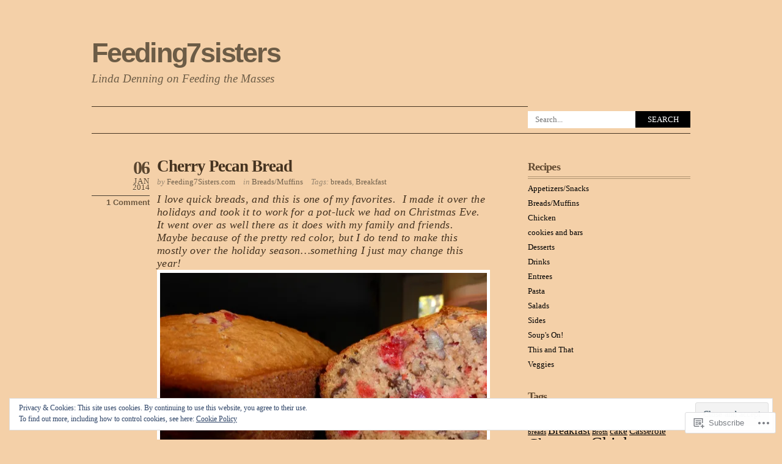

--- FILE ---
content_type: text/html; charset=UTF-8
request_url: https://feeding7sisters.com/tag/breakfast/
body_size: 27998
content:
<!DOCTYPE html PUBLIC "-//W3C//DTD XHTML 1.0 Transitional//EN" "http://www.w3.org/TR/xhtml1/DTD/xhtml1-transitional.dtd">
<html xmlns="http://www.w3.org/1999/xhtml" lang="en">
<head profile="http://gmpg.org/xfn/11">
<meta http-equiv="Content-Type" content="text/html; charset=UTF-8" />
<title>Breakfast | Feeding7sisters</title>
<link rel="pingback" href="https://feeding7sisters.com/xmlrpc.php" />
<meta name='robots' content='max-image-preview:large' />

<!-- Async WordPress.com Remote Login -->
<script id="wpcom_remote_login_js">
var wpcom_remote_login_extra_auth = '';
function wpcom_remote_login_remove_dom_node_id( element_id ) {
	var dom_node = document.getElementById( element_id );
	if ( dom_node ) { dom_node.parentNode.removeChild( dom_node ); }
}
function wpcom_remote_login_remove_dom_node_classes( class_name ) {
	var dom_nodes = document.querySelectorAll( '.' + class_name );
	for ( var i = 0; i < dom_nodes.length; i++ ) {
		dom_nodes[ i ].parentNode.removeChild( dom_nodes[ i ] );
	}
}
function wpcom_remote_login_final_cleanup() {
	wpcom_remote_login_remove_dom_node_classes( "wpcom_remote_login_msg" );
	wpcom_remote_login_remove_dom_node_id( "wpcom_remote_login_key" );
	wpcom_remote_login_remove_dom_node_id( "wpcom_remote_login_validate" );
	wpcom_remote_login_remove_dom_node_id( "wpcom_remote_login_js" );
	wpcom_remote_login_remove_dom_node_id( "wpcom_request_access_iframe" );
	wpcom_remote_login_remove_dom_node_id( "wpcom_request_access_styles" );
}

// Watch for messages back from the remote login
window.addEventListener( "message", function( e ) {
	if ( e.origin === "https://r-login.wordpress.com" ) {
		var data = {};
		try {
			data = JSON.parse( e.data );
		} catch( e ) {
			wpcom_remote_login_final_cleanup();
			return;
		}

		if ( data.msg === 'LOGIN' ) {
			// Clean up the login check iframe
			wpcom_remote_login_remove_dom_node_id( "wpcom_remote_login_key" );

			var id_regex = new RegExp( /^[0-9]+$/ );
			var token_regex = new RegExp( /^.*|.*|.*$/ );
			if (
				token_regex.test( data.token )
				&& id_regex.test( data.wpcomid )
			) {
				// We have everything we need to ask for a login
				var script = document.createElement( "script" );
				script.setAttribute( "id", "wpcom_remote_login_validate" );
				script.src = '/remote-login.php?wpcom_remote_login=validate'
					+ '&wpcomid=' + data.wpcomid
					+ '&token=' + encodeURIComponent( data.token )
					+ '&host=' + window.location.protocol
					+ '//' + window.location.hostname
					+ '&postid=285'
					+ '&is_singular=';
				document.body.appendChild( script );
			}

			return;
		}

		// Safari ITP, not logged in, so redirect
		if ( data.msg === 'LOGIN-REDIRECT' ) {
			window.location = 'https://wordpress.com/log-in?redirect_to=' + window.location.href;
			return;
		}

		// Safari ITP, storage access failed, remove the request
		if ( data.msg === 'LOGIN-REMOVE' ) {
			var css_zap = 'html { -webkit-transition: margin-top 1s; transition: margin-top 1s; } /* 9001 */ html { margin-top: 0 !important; } * html body { margin-top: 0 !important; } @media screen and ( max-width: 782px ) { html { margin-top: 0 !important; } * html body { margin-top: 0 !important; } }';
			var style_zap = document.createElement( 'style' );
			style_zap.type = 'text/css';
			style_zap.appendChild( document.createTextNode( css_zap ) );
			document.body.appendChild( style_zap );

			var e = document.getElementById( 'wpcom_request_access_iframe' );
			e.parentNode.removeChild( e );

			document.cookie = 'wordpress_com_login_access=denied; path=/; max-age=31536000';

			return;
		}

		// Safari ITP
		if ( data.msg === 'REQUEST_ACCESS' ) {
			console.log( 'request access: safari' );

			// Check ITP iframe enable/disable knob
			if ( wpcom_remote_login_extra_auth !== 'safari_itp_iframe' ) {
				return;
			}

			// If we are in a "private window" there is no ITP.
			var private_window = false;
			try {
				var opendb = window.openDatabase( null, null, null, null );
			} catch( e ) {
				private_window = true;
			}

			if ( private_window ) {
				console.log( 'private window' );
				return;
			}

			var iframe = document.createElement( 'iframe' );
			iframe.id = 'wpcom_request_access_iframe';
			iframe.setAttribute( 'scrolling', 'no' );
			iframe.setAttribute( 'sandbox', 'allow-storage-access-by-user-activation allow-scripts allow-same-origin allow-top-navigation-by-user-activation' );
			iframe.src = 'https://r-login.wordpress.com/remote-login.php?wpcom_remote_login=request_access&origin=' + encodeURIComponent( data.origin ) + '&wpcomid=' + encodeURIComponent( data.wpcomid );

			var css = 'html { -webkit-transition: margin-top 1s; transition: margin-top 1s; } /* 9001 */ html { margin-top: 46px !important; } * html body { margin-top: 46px !important; } @media screen and ( max-width: 660px ) { html { margin-top: 71px !important; } * html body { margin-top: 71px !important; } #wpcom_request_access_iframe { display: block; height: 71px !important; } } #wpcom_request_access_iframe { border: 0px; height: 46px; position: fixed; top: 0; left: 0; width: 100%; min-width: 100%; z-index: 99999; background: #23282d; } ';

			var style = document.createElement( 'style' );
			style.type = 'text/css';
			style.id = 'wpcom_request_access_styles';
			style.appendChild( document.createTextNode( css ) );
			document.body.appendChild( style );

			document.body.appendChild( iframe );
		}

		if ( data.msg === 'DONE' ) {
			wpcom_remote_login_final_cleanup();
		}
	}
}, false );

// Inject the remote login iframe after the page has had a chance to load
// more critical resources
window.addEventListener( "DOMContentLoaded", function( e ) {
	var iframe = document.createElement( "iframe" );
	iframe.style.display = "none";
	iframe.setAttribute( "scrolling", "no" );
	iframe.setAttribute( "id", "wpcom_remote_login_key" );
	iframe.src = "https://r-login.wordpress.com/remote-login.php"
		+ "?wpcom_remote_login=key"
		+ "&origin=aHR0cHM6Ly9mZWVkaW5nN3Npc3RlcnMuY29t"
		+ "&wpcomid=56522791"
		+ "&time=" + Math.floor( Date.now() / 1000 );
	document.body.appendChild( iframe );
}, false );
</script>
<link rel='dns-prefetch' href='//s0.wp.com' />
<link rel="alternate" type="application/rss+xml" title="Feeding7sisters &raquo; Feed" href="https://feeding7sisters.com/feed/" />
<link rel="alternate" type="application/rss+xml" title="Feeding7sisters &raquo; Comments Feed" href="https://feeding7sisters.com/comments/feed/" />
<link rel="alternate" type="application/rss+xml" title="Feeding7sisters &raquo; Breakfast Tag Feed" href="https://feeding7sisters.com/tag/breakfast/feed/" />
	<script type="text/javascript">
		/* <![CDATA[ */
		function addLoadEvent(func) {
			var oldonload = window.onload;
			if (typeof window.onload != 'function') {
				window.onload = func;
			} else {
				window.onload = function () {
					oldonload();
					func();
				}
			}
		}
		/* ]]> */
	</script>
	<link crossorigin='anonymous' rel='stylesheet' id='all-css-0-1' href='/_static/??-eJx9jEEOwjAMBD9EsKpGohfEW0IwrRsnsWRHUX9P4Ix6XM3MQhcXazEsBrk54bZSUej0WtEUsA1aE6Hj0MEwCwdDBbWD8RpVL/D/gCkNbUeTEJP7rTOdypsK2QG2YR6htCekSt/kke/Tzc/LMvvJ7x8YuUEO&cssminify=yes' type='text/css' media='all' />
<style id='wp-emoji-styles-inline-css'>

	img.wp-smiley, img.emoji {
		display: inline !important;
		border: none !important;
		box-shadow: none !important;
		height: 1em !important;
		width: 1em !important;
		margin: 0 0.07em !important;
		vertical-align: -0.1em !important;
		background: none !important;
		padding: 0 !important;
	}
/*# sourceURL=wp-emoji-styles-inline-css */
</style>
<link crossorigin='anonymous' rel='stylesheet' id='all-css-2-1' href='/wp-content/plugins/gutenberg-core/v22.2.0/build/styles/block-library/style.css?m=1764855221i&cssminify=yes' type='text/css' media='all' />
<style id='wp-block-library-inline-css'>
.has-text-align-justify {
	text-align:justify;
}
.has-text-align-justify{text-align:justify;}

/*# sourceURL=wp-block-library-inline-css */
</style><style id='wp-block-image-inline-css'>
.wp-block-image>a,.wp-block-image>figure>a{display:inline-block}.wp-block-image img{box-sizing:border-box;height:auto;max-width:100%;vertical-align:bottom}@media not (prefers-reduced-motion){.wp-block-image img.hide{visibility:hidden}.wp-block-image img.show{animation:show-content-image .4s}}.wp-block-image[style*=border-radius] img,.wp-block-image[style*=border-radius]>a{border-radius:inherit}.wp-block-image.has-custom-border img{box-sizing:border-box}.wp-block-image.aligncenter{text-align:center}.wp-block-image.alignfull>a,.wp-block-image.alignwide>a{width:100%}.wp-block-image.alignfull img,.wp-block-image.alignwide img{height:auto;width:100%}.wp-block-image .aligncenter,.wp-block-image .alignleft,.wp-block-image .alignright,.wp-block-image.aligncenter,.wp-block-image.alignleft,.wp-block-image.alignright{display:table}.wp-block-image .aligncenter>figcaption,.wp-block-image .alignleft>figcaption,.wp-block-image .alignright>figcaption,.wp-block-image.aligncenter>figcaption,.wp-block-image.alignleft>figcaption,.wp-block-image.alignright>figcaption{caption-side:bottom;display:table-caption}.wp-block-image .alignleft{float:left;margin:.5em 1em .5em 0}.wp-block-image .alignright{float:right;margin:.5em 0 .5em 1em}.wp-block-image .aligncenter{margin-left:auto;margin-right:auto}.wp-block-image :where(figcaption){margin-bottom:1em;margin-top:.5em}.wp-block-image.is-style-circle-mask img{border-radius:9999px}@supports ((-webkit-mask-image:none) or (mask-image:none)) or (-webkit-mask-image:none){.wp-block-image.is-style-circle-mask img{border-radius:0;-webkit-mask-image:url('data:image/svg+xml;utf8,<svg viewBox="0 0 100 100" xmlns="http://www.w3.org/2000/svg"><circle cx="50" cy="50" r="50"/></svg>');mask-image:url('data:image/svg+xml;utf8,<svg viewBox="0 0 100 100" xmlns="http://www.w3.org/2000/svg"><circle cx="50" cy="50" r="50"/></svg>');mask-mode:alpha;-webkit-mask-position:center;mask-position:center;-webkit-mask-repeat:no-repeat;mask-repeat:no-repeat;-webkit-mask-size:contain;mask-size:contain}}:root :where(.wp-block-image.is-style-rounded img,.wp-block-image .is-style-rounded img){border-radius:9999px}.wp-block-image figure{margin:0}.wp-lightbox-container{display:flex;flex-direction:column;position:relative}.wp-lightbox-container img{cursor:zoom-in}.wp-lightbox-container img:hover+button{opacity:1}.wp-lightbox-container button{align-items:center;backdrop-filter:blur(16px) saturate(180%);background-color:#5a5a5a40;border:none;border-radius:4px;cursor:zoom-in;display:flex;height:20px;justify-content:center;opacity:0;padding:0;position:absolute;right:16px;text-align:center;top:16px;width:20px;z-index:100}@media not (prefers-reduced-motion){.wp-lightbox-container button{transition:opacity .2s ease}}.wp-lightbox-container button:focus-visible{outline:3px auto #5a5a5a40;outline:3px auto -webkit-focus-ring-color;outline-offset:3px}.wp-lightbox-container button:hover{cursor:pointer;opacity:1}.wp-lightbox-container button:focus{opacity:1}.wp-lightbox-container button:focus,.wp-lightbox-container button:hover,.wp-lightbox-container button:not(:hover):not(:active):not(.has-background){background-color:#5a5a5a40;border:none}.wp-lightbox-overlay{box-sizing:border-box;cursor:zoom-out;height:100vh;left:0;overflow:hidden;position:fixed;top:0;visibility:hidden;width:100%;z-index:100000}.wp-lightbox-overlay .close-button{align-items:center;cursor:pointer;display:flex;justify-content:center;min-height:40px;min-width:40px;padding:0;position:absolute;right:calc(env(safe-area-inset-right) + 16px);top:calc(env(safe-area-inset-top) + 16px);z-index:5000000}.wp-lightbox-overlay .close-button:focus,.wp-lightbox-overlay .close-button:hover,.wp-lightbox-overlay .close-button:not(:hover):not(:active):not(.has-background){background:none;border:none}.wp-lightbox-overlay .lightbox-image-container{height:var(--wp--lightbox-container-height);left:50%;overflow:hidden;position:absolute;top:50%;transform:translate(-50%,-50%);transform-origin:top left;width:var(--wp--lightbox-container-width);z-index:9999999999}.wp-lightbox-overlay .wp-block-image{align-items:center;box-sizing:border-box;display:flex;height:100%;justify-content:center;margin:0;position:relative;transform-origin:0 0;width:100%;z-index:3000000}.wp-lightbox-overlay .wp-block-image img{height:var(--wp--lightbox-image-height);min-height:var(--wp--lightbox-image-height);min-width:var(--wp--lightbox-image-width);width:var(--wp--lightbox-image-width)}.wp-lightbox-overlay .wp-block-image figcaption{display:none}.wp-lightbox-overlay button{background:none;border:none}.wp-lightbox-overlay .scrim{background-color:#fff;height:100%;opacity:.9;position:absolute;width:100%;z-index:2000000}.wp-lightbox-overlay.active{visibility:visible}@media not (prefers-reduced-motion){.wp-lightbox-overlay.active{animation:turn-on-visibility .25s both}.wp-lightbox-overlay.active img{animation:turn-on-visibility .35s both}.wp-lightbox-overlay.show-closing-animation:not(.active){animation:turn-off-visibility .35s both}.wp-lightbox-overlay.show-closing-animation:not(.active) img{animation:turn-off-visibility .25s both}.wp-lightbox-overlay.zoom.active{animation:none;opacity:1;visibility:visible}.wp-lightbox-overlay.zoom.active .lightbox-image-container{animation:lightbox-zoom-in .4s}.wp-lightbox-overlay.zoom.active .lightbox-image-container img{animation:none}.wp-lightbox-overlay.zoom.active .scrim{animation:turn-on-visibility .4s forwards}.wp-lightbox-overlay.zoom.show-closing-animation:not(.active){animation:none}.wp-lightbox-overlay.zoom.show-closing-animation:not(.active) .lightbox-image-container{animation:lightbox-zoom-out .4s}.wp-lightbox-overlay.zoom.show-closing-animation:not(.active) .lightbox-image-container img{animation:none}.wp-lightbox-overlay.zoom.show-closing-animation:not(.active) .scrim{animation:turn-off-visibility .4s forwards}}@keyframes show-content-image{0%{visibility:hidden}99%{visibility:hidden}to{visibility:visible}}@keyframes turn-on-visibility{0%{opacity:0}to{opacity:1}}@keyframes turn-off-visibility{0%{opacity:1;visibility:visible}99%{opacity:0;visibility:visible}to{opacity:0;visibility:hidden}}@keyframes lightbox-zoom-in{0%{transform:translate(calc((-100vw + var(--wp--lightbox-scrollbar-width))/2 + var(--wp--lightbox-initial-left-position)),calc(-50vh + var(--wp--lightbox-initial-top-position))) scale(var(--wp--lightbox-scale))}to{transform:translate(-50%,-50%) scale(1)}}@keyframes lightbox-zoom-out{0%{transform:translate(-50%,-50%) scale(1);visibility:visible}99%{visibility:visible}to{transform:translate(calc((-100vw + var(--wp--lightbox-scrollbar-width))/2 + var(--wp--lightbox-initial-left-position)),calc(-50vh + var(--wp--lightbox-initial-top-position))) scale(var(--wp--lightbox-scale));visibility:hidden}}
/*# sourceURL=/wp-content/plugins/gutenberg-core/v22.2.0/build/styles/block-library/image/style.css */
</style>
<style id='global-styles-inline-css'>
:root{--wp--preset--aspect-ratio--square: 1;--wp--preset--aspect-ratio--4-3: 4/3;--wp--preset--aspect-ratio--3-4: 3/4;--wp--preset--aspect-ratio--3-2: 3/2;--wp--preset--aspect-ratio--2-3: 2/3;--wp--preset--aspect-ratio--16-9: 16/9;--wp--preset--aspect-ratio--9-16: 9/16;--wp--preset--color--black: #000000;--wp--preset--color--cyan-bluish-gray: #abb8c3;--wp--preset--color--white: #ffffff;--wp--preset--color--pale-pink: #f78da7;--wp--preset--color--vivid-red: #cf2e2e;--wp--preset--color--luminous-vivid-orange: #ff6900;--wp--preset--color--luminous-vivid-amber: #fcb900;--wp--preset--color--light-green-cyan: #7bdcb5;--wp--preset--color--vivid-green-cyan: #00d084;--wp--preset--color--pale-cyan-blue: #8ed1fc;--wp--preset--color--vivid-cyan-blue: #0693e3;--wp--preset--color--vivid-purple: #9b51e0;--wp--preset--gradient--vivid-cyan-blue-to-vivid-purple: linear-gradient(135deg,rgb(6,147,227) 0%,rgb(155,81,224) 100%);--wp--preset--gradient--light-green-cyan-to-vivid-green-cyan: linear-gradient(135deg,rgb(122,220,180) 0%,rgb(0,208,130) 100%);--wp--preset--gradient--luminous-vivid-amber-to-luminous-vivid-orange: linear-gradient(135deg,rgb(252,185,0) 0%,rgb(255,105,0) 100%);--wp--preset--gradient--luminous-vivid-orange-to-vivid-red: linear-gradient(135deg,rgb(255,105,0) 0%,rgb(207,46,46) 100%);--wp--preset--gradient--very-light-gray-to-cyan-bluish-gray: linear-gradient(135deg,rgb(238,238,238) 0%,rgb(169,184,195) 100%);--wp--preset--gradient--cool-to-warm-spectrum: linear-gradient(135deg,rgb(74,234,220) 0%,rgb(151,120,209) 20%,rgb(207,42,186) 40%,rgb(238,44,130) 60%,rgb(251,105,98) 80%,rgb(254,248,76) 100%);--wp--preset--gradient--blush-light-purple: linear-gradient(135deg,rgb(255,206,236) 0%,rgb(152,150,240) 100%);--wp--preset--gradient--blush-bordeaux: linear-gradient(135deg,rgb(254,205,165) 0%,rgb(254,45,45) 50%,rgb(107,0,62) 100%);--wp--preset--gradient--luminous-dusk: linear-gradient(135deg,rgb(255,203,112) 0%,rgb(199,81,192) 50%,rgb(65,88,208) 100%);--wp--preset--gradient--pale-ocean: linear-gradient(135deg,rgb(255,245,203) 0%,rgb(182,227,212) 50%,rgb(51,167,181) 100%);--wp--preset--gradient--electric-grass: linear-gradient(135deg,rgb(202,248,128) 0%,rgb(113,206,126) 100%);--wp--preset--gradient--midnight: linear-gradient(135deg,rgb(2,3,129) 0%,rgb(40,116,252) 100%);--wp--preset--font-size--small: 13px;--wp--preset--font-size--medium: 20px;--wp--preset--font-size--large: 36px;--wp--preset--font-size--x-large: 42px;--wp--preset--font-family--albert-sans: 'Albert Sans', sans-serif;--wp--preset--font-family--alegreya: Alegreya, serif;--wp--preset--font-family--arvo: Arvo, serif;--wp--preset--font-family--bodoni-moda: 'Bodoni Moda', serif;--wp--preset--font-family--bricolage-grotesque: 'Bricolage Grotesque', sans-serif;--wp--preset--font-family--cabin: Cabin, sans-serif;--wp--preset--font-family--chivo: Chivo, sans-serif;--wp--preset--font-family--commissioner: Commissioner, sans-serif;--wp--preset--font-family--cormorant: Cormorant, serif;--wp--preset--font-family--courier-prime: 'Courier Prime', monospace;--wp--preset--font-family--crimson-pro: 'Crimson Pro', serif;--wp--preset--font-family--dm-mono: 'DM Mono', monospace;--wp--preset--font-family--dm-sans: 'DM Sans', sans-serif;--wp--preset--font-family--dm-serif-display: 'DM Serif Display', serif;--wp--preset--font-family--domine: Domine, serif;--wp--preset--font-family--eb-garamond: 'EB Garamond', serif;--wp--preset--font-family--epilogue: Epilogue, sans-serif;--wp--preset--font-family--fahkwang: Fahkwang, sans-serif;--wp--preset--font-family--figtree: Figtree, sans-serif;--wp--preset--font-family--fira-sans: 'Fira Sans', sans-serif;--wp--preset--font-family--fjalla-one: 'Fjalla One', sans-serif;--wp--preset--font-family--fraunces: Fraunces, serif;--wp--preset--font-family--gabarito: Gabarito, system-ui;--wp--preset--font-family--ibm-plex-mono: 'IBM Plex Mono', monospace;--wp--preset--font-family--ibm-plex-sans: 'IBM Plex Sans', sans-serif;--wp--preset--font-family--ibarra-real-nova: 'Ibarra Real Nova', serif;--wp--preset--font-family--instrument-serif: 'Instrument Serif', serif;--wp--preset--font-family--inter: Inter, sans-serif;--wp--preset--font-family--josefin-sans: 'Josefin Sans', sans-serif;--wp--preset--font-family--jost: Jost, sans-serif;--wp--preset--font-family--libre-baskerville: 'Libre Baskerville', serif;--wp--preset--font-family--libre-franklin: 'Libre Franklin', sans-serif;--wp--preset--font-family--literata: Literata, serif;--wp--preset--font-family--lora: Lora, serif;--wp--preset--font-family--merriweather: Merriweather, serif;--wp--preset--font-family--montserrat: Montserrat, sans-serif;--wp--preset--font-family--newsreader: Newsreader, serif;--wp--preset--font-family--noto-sans-mono: 'Noto Sans Mono', sans-serif;--wp--preset--font-family--nunito: Nunito, sans-serif;--wp--preset--font-family--open-sans: 'Open Sans', sans-serif;--wp--preset--font-family--overpass: Overpass, sans-serif;--wp--preset--font-family--pt-serif: 'PT Serif', serif;--wp--preset--font-family--petrona: Petrona, serif;--wp--preset--font-family--piazzolla: Piazzolla, serif;--wp--preset--font-family--playfair-display: 'Playfair Display', serif;--wp--preset--font-family--plus-jakarta-sans: 'Plus Jakarta Sans', sans-serif;--wp--preset--font-family--poppins: Poppins, sans-serif;--wp--preset--font-family--raleway: Raleway, sans-serif;--wp--preset--font-family--roboto: Roboto, sans-serif;--wp--preset--font-family--roboto-slab: 'Roboto Slab', serif;--wp--preset--font-family--rubik: Rubik, sans-serif;--wp--preset--font-family--rufina: Rufina, serif;--wp--preset--font-family--sora: Sora, sans-serif;--wp--preset--font-family--source-sans-3: 'Source Sans 3', sans-serif;--wp--preset--font-family--source-serif-4: 'Source Serif 4', serif;--wp--preset--font-family--space-mono: 'Space Mono', monospace;--wp--preset--font-family--syne: Syne, sans-serif;--wp--preset--font-family--texturina: Texturina, serif;--wp--preset--font-family--urbanist: Urbanist, sans-serif;--wp--preset--font-family--work-sans: 'Work Sans', sans-serif;--wp--preset--spacing--20: 0.44rem;--wp--preset--spacing--30: 0.67rem;--wp--preset--spacing--40: 1rem;--wp--preset--spacing--50: 1.5rem;--wp--preset--spacing--60: 2.25rem;--wp--preset--spacing--70: 3.38rem;--wp--preset--spacing--80: 5.06rem;--wp--preset--shadow--natural: 6px 6px 9px rgba(0, 0, 0, 0.2);--wp--preset--shadow--deep: 12px 12px 50px rgba(0, 0, 0, 0.4);--wp--preset--shadow--sharp: 6px 6px 0px rgba(0, 0, 0, 0.2);--wp--preset--shadow--outlined: 6px 6px 0px -3px rgb(255, 255, 255), 6px 6px rgb(0, 0, 0);--wp--preset--shadow--crisp: 6px 6px 0px rgb(0, 0, 0);}:where(.is-layout-flex){gap: 0.5em;}:where(.is-layout-grid){gap: 0.5em;}body .is-layout-flex{display: flex;}.is-layout-flex{flex-wrap: wrap;align-items: center;}.is-layout-flex > :is(*, div){margin: 0;}body .is-layout-grid{display: grid;}.is-layout-grid > :is(*, div){margin: 0;}:where(.wp-block-columns.is-layout-flex){gap: 2em;}:where(.wp-block-columns.is-layout-grid){gap: 2em;}:where(.wp-block-post-template.is-layout-flex){gap: 1.25em;}:where(.wp-block-post-template.is-layout-grid){gap: 1.25em;}.has-black-color{color: var(--wp--preset--color--black) !important;}.has-cyan-bluish-gray-color{color: var(--wp--preset--color--cyan-bluish-gray) !important;}.has-white-color{color: var(--wp--preset--color--white) !important;}.has-pale-pink-color{color: var(--wp--preset--color--pale-pink) !important;}.has-vivid-red-color{color: var(--wp--preset--color--vivid-red) !important;}.has-luminous-vivid-orange-color{color: var(--wp--preset--color--luminous-vivid-orange) !important;}.has-luminous-vivid-amber-color{color: var(--wp--preset--color--luminous-vivid-amber) !important;}.has-light-green-cyan-color{color: var(--wp--preset--color--light-green-cyan) !important;}.has-vivid-green-cyan-color{color: var(--wp--preset--color--vivid-green-cyan) !important;}.has-pale-cyan-blue-color{color: var(--wp--preset--color--pale-cyan-blue) !important;}.has-vivid-cyan-blue-color{color: var(--wp--preset--color--vivid-cyan-blue) !important;}.has-vivid-purple-color{color: var(--wp--preset--color--vivid-purple) !important;}.has-black-background-color{background-color: var(--wp--preset--color--black) !important;}.has-cyan-bluish-gray-background-color{background-color: var(--wp--preset--color--cyan-bluish-gray) !important;}.has-white-background-color{background-color: var(--wp--preset--color--white) !important;}.has-pale-pink-background-color{background-color: var(--wp--preset--color--pale-pink) !important;}.has-vivid-red-background-color{background-color: var(--wp--preset--color--vivid-red) !important;}.has-luminous-vivid-orange-background-color{background-color: var(--wp--preset--color--luminous-vivid-orange) !important;}.has-luminous-vivid-amber-background-color{background-color: var(--wp--preset--color--luminous-vivid-amber) !important;}.has-light-green-cyan-background-color{background-color: var(--wp--preset--color--light-green-cyan) !important;}.has-vivid-green-cyan-background-color{background-color: var(--wp--preset--color--vivid-green-cyan) !important;}.has-pale-cyan-blue-background-color{background-color: var(--wp--preset--color--pale-cyan-blue) !important;}.has-vivid-cyan-blue-background-color{background-color: var(--wp--preset--color--vivid-cyan-blue) !important;}.has-vivid-purple-background-color{background-color: var(--wp--preset--color--vivid-purple) !important;}.has-black-border-color{border-color: var(--wp--preset--color--black) !important;}.has-cyan-bluish-gray-border-color{border-color: var(--wp--preset--color--cyan-bluish-gray) !important;}.has-white-border-color{border-color: var(--wp--preset--color--white) !important;}.has-pale-pink-border-color{border-color: var(--wp--preset--color--pale-pink) !important;}.has-vivid-red-border-color{border-color: var(--wp--preset--color--vivid-red) !important;}.has-luminous-vivid-orange-border-color{border-color: var(--wp--preset--color--luminous-vivid-orange) !important;}.has-luminous-vivid-amber-border-color{border-color: var(--wp--preset--color--luminous-vivid-amber) !important;}.has-light-green-cyan-border-color{border-color: var(--wp--preset--color--light-green-cyan) !important;}.has-vivid-green-cyan-border-color{border-color: var(--wp--preset--color--vivid-green-cyan) !important;}.has-pale-cyan-blue-border-color{border-color: var(--wp--preset--color--pale-cyan-blue) !important;}.has-vivid-cyan-blue-border-color{border-color: var(--wp--preset--color--vivid-cyan-blue) !important;}.has-vivid-purple-border-color{border-color: var(--wp--preset--color--vivid-purple) !important;}.has-vivid-cyan-blue-to-vivid-purple-gradient-background{background: var(--wp--preset--gradient--vivid-cyan-blue-to-vivid-purple) !important;}.has-light-green-cyan-to-vivid-green-cyan-gradient-background{background: var(--wp--preset--gradient--light-green-cyan-to-vivid-green-cyan) !important;}.has-luminous-vivid-amber-to-luminous-vivid-orange-gradient-background{background: var(--wp--preset--gradient--luminous-vivid-amber-to-luminous-vivid-orange) !important;}.has-luminous-vivid-orange-to-vivid-red-gradient-background{background: var(--wp--preset--gradient--luminous-vivid-orange-to-vivid-red) !important;}.has-very-light-gray-to-cyan-bluish-gray-gradient-background{background: var(--wp--preset--gradient--very-light-gray-to-cyan-bluish-gray) !important;}.has-cool-to-warm-spectrum-gradient-background{background: var(--wp--preset--gradient--cool-to-warm-spectrum) !important;}.has-blush-light-purple-gradient-background{background: var(--wp--preset--gradient--blush-light-purple) !important;}.has-blush-bordeaux-gradient-background{background: var(--wp--preset--gradient--blush-bordeaux) !important;}.has-luminous-dusk-gradient-background{background: var(--wp--preset--gradient--luminous-dusk) !important;}.has-pale-ocean-gradient-background{background: var(--wp--preset--gradient--pale-ocean) !important;}.has-electric-grass-gradient-background{background: var(--wp--preset--gradient--electric-grass) !important;}.has-midnight-gradient-background{background: var(--wp--preset--gradient--midnight) !important;}.has-small-font-size{font-size: var(--wp--preset--font-size--small) !important;}.has-medium-font-size{font-size: var(--wp--preset--font-size--medium) !important;}.has-large-font-size{font-size: var(--wp--preset--font-size--large) !important;}.has-x-large-font-size{font-size: var(--wp--preset--font-size--x-large) !important;}.has-albert-sans-font-family{font-family: var(--wp--preset--font-family--albert-sans) !important;}.has-alegreya-font-family{font-family: var(--wp--preset--font-family--alegreya) !important;}.has-arvo-font-family{font-family: var(--wp--preset--font-family--arvo) !important;}.has-bodoni-moda-font-family{font-family: var(--wp--preset--font-family--bodoni-moda) !important;}.has-bricolage-grotesque-font-family{font-family: var(--wp--preset--font-family--bricolage-grotesque) !important;}.has-cabin-font-family{font-family: var(--wp--preset--font-family--cabin) !important;}.has-chivo-font-family{font-family: var(--wp--preset--font-family--chivo) !important;}.has-commissioner-font-family{font-family: var(--wp--preset--font-family--commissioner) !important;}.has-cormorant-font-family{font-family: var(--wp--preset--font-family--cormorant) !important;}.has-courier-prime-font-family{font-family: var(--wp--preset--font-family--courier-prime) !important;}.has-crimson-pro-font-family{font-family: var(--wp--preset--font-family--crimson-pro) !important;}.has-dm-mono-font-family{font-family: var(--wp--preset--font-family--dm-mono) !important;}.has-dm-sans-font-family{font-family: var(--wp--preset--font-family--dm-sans) !important;}.has-dm-serif-display-font-family{font-family: var(--wp--preset--font-family--dm-serif-display) !important;}.has-domine-font-family{font-family: var(--wp--preset--font-family--domine) !important;}.has-eb-garamond-font-family{font-family: var(--wp--preset--font-family--eb-garamond) !important;}.has-epilogue-font-family{font-family: var(--wp--preset--font-family--epilogue) !important;}.has-fahkwang-font-family{font-family: var(--wp--preset--font-family--fahkwang) !important;}.has-figtree-font-family{font-family: var(--wp--preset--font-family--figtree) !important;}.has-fira-sans-font-family{font-family: var(--wp--preset--font-family--fira-sans) !important;}.has-fjalla-one-font-family{font-family: var(--wp--preset--font-family--fjalla-one) !important;}.has-fraunces-font-family{font-family: var(--wp--preset--font-family--fraunces) !important;}.has-gabarito-font-family{font-family: var(--wp--preset--font-family--gabarito) !important;}.has-ibm-plex-mono-font-family{font-family: var(--wp--preset--font-family--ibm-plex-mono) !important;}.has-ibm-plex-sans-font-family{font-family: var(--wp--preset--font-family--ibm-plex-sans) !important;}.has-ibarra-real-nova-font-family{font-family: var(--wp--preset--font-family--ibarra-real-nova) !important;}.has-instrument-serif-font-family{font-family: var(--wp--preset--font-family--instrument-serif) !important;}.has-inter-font-family{font-family: var(--wp--preset--font-family--inter) !important;}.has-josefin-sans-font-family{font-family: var(--wp--preset--font-family--josefin-sans) !important;}.has-jost-font-family{font-family: var(--wp--preset--font-family--jost) !important;}.has-libre-baskerville-font-family{font-family: var(--wp--preset--font-family--libre-baskerville) !important;}.has-libre-franklin-font-family{font-family: var(--wp--preset--font-family--libre-franklin) !important;}.has-literata-font-family{font-family: var(--wp--preset--font-family--literata) !important;}.has-lora-font-family{font-family: var(--wp--preset--font-family--lora) !important;}.has-merriweather-font-family{font-family: var(--wp--preset--font-family--merriweather) !important;}.has-montserrat-font-family{font-family: var(--wp--preset--font-family--montserrat) !important;}.has-newsreader-font-family{font-family: var(--wp--preset--font-family--newsreader) !important;}.has-noto-sans-mono-font-family{font-family: var(--wp--preset--font-family--noto-sans-mono) !important;}.has-nunito-font-family{font-family: var(--wp--preset--font-family--nunito) !important;}.has-open-sans-font-family{font-family: var(--wp--preset--font-family--open-sans) !important;}.has-overpass-font-family{font-family: var(--wp--preset--font-family--overpass) !important;}.has-pt-serif-font-family{font-family: var(--wp--preset--font-family--pt-serif) !important;}.has-petrona-font-family{font-family: var(--wp--preset--font-family--petrona) !important;}.has-piazzolla-font-family{font-family: var(--wp--preset--font-family--piazzolla) !important;}.has-playfair-display-font-family{font-family: var(--wp--preset--font-family--playfair-display) !important;}.has-plus-jakarta-sans-font-family{font-family: var(--wp--preset--font-family--plus-jakarta-sans) !important;}.has-poppins-font-family{font-family: var(--wp--preset--font-family--poppins) !important;}.has-raleway-font-family{font-family: var(--wp--preset--font-family--raleway) !important;}.has-roboto-font-family{font-family: var(--wp--preset--font-family--roboto) !important;}.has-roboto-slab-font-family{font-family: var(--wp--preset--font-family--roboto-slab) !important;}.has-rubik-font-family{font-family: var(--wp--preset--font-family--rubik) !important;}.has-rufina-font-family{font-family: var(--wp--preset--font-family--rufina) !important;}.has-sora-font-family{font-family: var(--wp--preset--font-family--sora) !important;}.has-source-sans-3-font-family{font-family: var(--wp--preset--font-family--source-sans-3) !important;}.has-source-serif-4-font-family{font-family: var(--wp--preset--font-family--source-serif-4) !important;}.has-space-mono-font-family{font-family: var(--wp--preset--font-family--space-mono) !important;}.has-syne-font-family{font-family: var(--wp--preset--font-family--syne) !important;}.has-texturina-font-family{font-family: var(--wp--preset--font-family--texturina) !important;}.has-urbanist-font-family{font-family: var(--wp--preset--font-family--urbanist) !important;}.has-work-sans-font-family{font-family: var(--wp--preset--font-family--work-sans) !important;}
/*# sourceURL=global-styles-inline-css */
</style>

<style id='classic-theme-styles-inline-css'>
/*! This file is auto-generated */
.wp-block-button__link{color:#fff;background-color:#32373c;border-radius:9999px;box-shadow:none;text-decoration:none;padding:calc(.667em + 2px) calc(1.333em + 2px);font-size:1.125em}.wp-block-file__button{background:#32373c;color:#fff;text-decoration:none}
/*# sourceURL=/wp-includes/css/classic-themes.min.css */
</style>
<link crossorigin='anonymous' rel='stylesheet' id='all-css-4-1' href='/_static/??-eJyFj90KwjAMhV/[base64]&cssminify=yes' type='text/css' media='all' />
<link crossorigin='anonymous' rel='stylesheet' id='print-css-5-1' href='/wp-content/mu-plugins/global-print/global-print.css?m=1465851035i&cssminify=yes' type='text/css' media='print' />
<style id='jetpack-global-styles-frontend-style-inline-css'>
:root { --font-headings: unset; --font-base: unset; --font-headings-default: -apple-system,BlinkMacSystemFont,"Segoe UI",Roboto,Oxygen-Sans,Ubuntu,Cantarell,"Helvetica Neue",sans-serif; --font-base-default: -apple-system,BlinkMacSystemFont,"Segoe UI",Roboto,Oxygen-Sans,Ubuntu,Cantarell,"Helvetica Neue",sans-serif;}
/*# sourceURL=jetpack-global-styles-frontend-style-inline-css */
</style>
<link crossorigin='anonymous' rel='stylesheet' id='all-css-8-1' href='/_static/??-eJyNjcsKAjEMRX/IGtQZBxfip0hMS9sxTYppGfx7H7gRN+7ugcs5sFRHKi1Ig9Jd5R6zGMyhVaTrh8G6QFHfORhYwlvw6P39PbPENZmt4G/ROQuBKWVkxxrVvuBH1lIoz2waILJekF+HUzlupnG3nQ77YZwfuRJIaQ==&cssminify=yes' type='text/css' media='all' />
<script type="text/javascript" id="wpcom-actionbar-placeholder-js-extra">
/* <![CDATA[ */
var actionbardata = {"siteID":"56522791","postID":"0","siteURL":"https://feeding7sisters.com","xhrURL":"https://feeding7sisters.com/wp-admin/admin-ajax.php","nonce":"49b2c6b157","isLoggedIn":"","statusMessage":"","subsEmailDefault":"instantly","proxyScriptUrl":"https://s0.wp.com/wp-content/js/wpcom-proxy-request.js?m=1513050504i&amp;ver=20211021","i18n":{"followedText":"New posts from this site will now appear in your \u003Ca href=\"https://wordpress.com/reader\"\u003EReader\u003C/a\u003E","foldBar":"Collapse this bar","unfoldBar":"Expand this bar","shortLinkCopied":"Shortlink copied to clipboard."}};
//# sourceURL=wpcom-actionbar-placeholder-js-extra
/* ]]> */
</script>
<script type="text/javascript" id="jetpack-mu-wpcom-settings-js-before">
/* <![CDATA[ */
var JETPACK_MU_WPCOM_SETTINGS = {"assetsUrl":"https://s0.wp.com/wp-content/mu-plugins/jetpack-mu-wpcom-plugin/sun/jetpack_vendor/automattic/jetpack-mu-wpcom/src/build/"};
//# sourceURL=jetpack-mu-wpcom-settings-js-before
/* ]]> */
</script>
<script crossorigin='anonymous' type='text/javascript'  src='/_static/??/wp-content/js/rlt-proxy.js,/wp-content/blog-plugins/wordads-classes/js/cmp/v2/cmp-non-gdpr.js?m=1720530689j'></script>
<script type="text/javascript" id="rlt-proxy-js-after">
/* <![CDATA[ */
	rltInitialize( {"token":null,"iframeOrigins":["https:\/\/widgets.wp.com"]} );
//# sourceURL=rlt-proxy-js-after
/* ]]> */
</script>
<link rel="EditURI" type="application/rsd+xml" title="RSD" href="https://lindamariedenning.wordpress.com/xmlrpc.php?rsd" />
<meta name="generator" content="WordPress.com" />

<!-- Jetpack Open Graph Tags -->
<meta property="og:type" content="website" />
<meta property="og:title" content="Breakfast &#8211; Feeding7sisters" />
<meta property="og:url" content="https://feeding7sisters.com/tag/breakfast/" />
<meta property="og:site_name" content="Feeding7sisters" />
<meta property="og:image" content="https://s0.wp.com/i/blank.jpg?m=1383295312i" />
<meta property="og:image:width" content="200" />
<meta property="og:image:height" content="200" />
<meta property="og:image:alt" content="" />
<meta property="og:locale" content="en_US" />
<meta name="twitter:creator" content="@feeding7sisterscom" />
<meta name="twitter:site" content="@feeding7sisters.com" />

<!-- End Jetpack Open Graph Tags -->
<link rel="shortcut icon" type="image/x-icon" href="https://s0.wp.com/i/favicon.ico?m=1713425267i" sizes="16x16 24x24 32x32 48x48" />
<link rel="icon" type="image/x-icon" href="https://s0.wp.com/i/favicon.ico?m=1713425267i" sizes="16x16 24x24 32x32 48x48" />
<link rel="apple-touch-icon" href="https://s0.wp.com/i/webclip.png?m=1713868326i" />
<link rel='openid.server' href='https://feeding7sisters.com/?openidserver=1' />
<link rel='openid.delegate' href='https://feeding7sisters.com/' />
<link rel="search" type="application/opensearchdescription+xml" href="https://feeding7sisters.com/osd.xml" title="Feeding7sisters" />
<link rel="search" type="application/opensearchdescription+xml" href="https://s1.wp.com/opensearch.xml" title="WordPress.com" />
		<style id="wpcom-hotfix-masterbar-style">
			@media screen and (min-width: 783px) {
				#wpadminbar .quicklinks li#wp-admin-bar-my-account.with-avatar > a img {
					margin-top: 5px;
				}
			}
		</style>
		<meta name="description" content="Posts about Breakfast written by Feeding7Sisters.com" />
	<style type="text/css">
				#header #logo, #header #logo a, #header #description {
			color: #6c5c46;
		}
		</style>
		<script type="text/javascript">

			window.doNotSellCallback = function() {

				var linkElements = [
					'a[href="https://wordpress.com/?ref=footer_blog"]',
					'a[href="https://wordpress.com/?ref=footer_website"]',
					'a[href="https://wordpress.com/?ref=vertical_footer"]',
					'a[href^="https://wordpress.com/?ref=footer_segment_"]',
				].join(',');

				var dnsLink = document.createElement( 'a' );
				dnsLink.href = 'https://wordpress.com/advertising-program-optout/';
				dnsLink.classList.add( 'do-not-sell-link' );
				dnsLink.rel = 'nofollow';
				dnsLink.style.marginLeft = '0.5em';
				dnsLink.textContent = 'Do Not Sell or Share My Personal Information';

				var creditLinks = document.querySelectorAll( linkElements );

				if ( 0 === creditLinks.length ) {
					return false;
				}

				Array.prototype.forEach.call( creditLinks, function( el ) {
					el.insertAdjacentElement( 'afterend', dnsLink );
				});

				return true;
			};

		</script>
		<style type="text/css" id="custom-colors-css">body, .top-image, #header, #footer {
	background-image: none;
}
#header #logo, .post-title, #sidebar h4, h4.widgettitle, .post-date, #nav .menu ul li a, #nav li.current_page_item ul a {
	text-shadow:none;
}
#header, #nav {
	border-bottom: 1px solid;
}
#header {
	padding-bottom: 49px;
}
#nav {
	position: relative;
	top: 6px;
}
#nav ul.menu {
	bottom: -46px;
}
.more-link, .post-nav a {
	background-image: none;
}
.more-link, .post-nav span em {
	padding: 2px 8px;
	height: 10px;
}
.more-link {
	position: relative;
	line-height: 10px;
	display: inline-block;
}
.post-nav .previous em {
	left: 7px;
}
.post-nav .next em {
	right: 7px;
}
.more-link:after, .post-nav em:after {
	content: '';
	position: absolute;
	top: 0;
	right: -7px;
	width: 0;
	height: 0;
	border-style: solid;
	border-width: 7px 0 7px 7px;
	border-color: transparent transparent transparent #000;
}
.post-nav .previous em:after {
	right: auto;
	left: -7px;
	border-width: 7px 7px 7px 0;
	border-color: transparent #000 transparent transparent;
}
</style>
<script type="text/javascript">
	window.google_analytics_uacct = "UA-52447-2";
</script>

<script type="text/javascript">
	var _gaq = _gaq || [];
	_gaq.push(['_setAccount', 'UA-52447-2']);
	_gaq.push(['_gat._anonymizeIp']);
	_gaq.push(['_setDomainName', 'none']);
	_gaq.push(['_setAllowLinker', true]);
	_gaq.push(['_initData']);
	_gaq.push(['_trackPageview']);

	(function() {
		var ga = document.createElement('script'); ga.type = 'text/javascript'; ga.async = true;
		ga.src = ('https:' == document.location.protocol ? 'https://ssl' : 'http://www') + '.google-analytics.com/ga.js';
		(document.getElementsByTagName('head')[0] || document.getElementsByTagName('body')[0]).appendChild(ga);
	})();
</script>
<link crossorigin='anonymous' rel='stylesheet' id='all-css-0-3' href='/_static/??-eJyVjssKwkAMRX/INowP1IX4KdKmg6SdScJkQn+/FR/gTpfncjhcmLVB4Rq5QvZGk9+JDcZYtcPpxWDOcCNG6JPgZGAzaSwtmm3g50CWwVM0wK6IW0wf5z382XseckrDir1hIa0kq/tFbSZ+hK/5Eo6H3fkU9mE7Lr2lXSA=&cssminify=yes' type='text/css' media='all' />
</head>
<body class="archive tag tag-breakfast tag-16205 wp-theme-pubkoi customizer-styles-applied jetpack-reblog-enabled">
<div class="top-image"></div>
<div id="wrapper">
<div id="header">
	<h1 id="logo"><a href="https://feeding7sisters.com/">Feeding7sisters</a></h1>
	<p id="description">Linda Denning on Feeding the Masses</p>

	
	<div id="nav">
			</div>

		<form method="get" id="searchform" action="https://feeding7sisters.com/">
		<input type="text" placeholder="Search..." name="s" id="s" />
		<input type="submit" value="Search" id="searchsubmit" />
	</form></div>
<!--/header -->

	<div id="content">

	
		
			

<div class="post-285 post type-post status-publish format-standard hentry category-breadsmuffins tag-breads-2 tag-breakfast">

			<h2 class="post-title"><a href="https://feeding7sisters.com/2014/01/06/cherry-pecan-bread/" rel="bookmark">Cherry Pecan Bread</a></h2>	
	<p class="post-date"><span class="day">06</span> <span class="month">Jan</span> <span class="year">2014</span> <span class="postcomment"><a href="https://feeding7sisters.com/2014/01/06/cherry-pecan-bread/#comments">1 Comment</a></span></p>

			<p class="post-data">
			<span class="postauthor">by <a class="url fn n" href="https://feeding7sisters.com/author/lindadenning2/" title="View all posts by Feeding7Sisters.com">Feeding7Sisters.com</a></span>
				<span class="postcategory">in <a href="https://feeding7sisters.com/category/breadsmuffins/" rel="category tag">Breads/Muffins</a></span>
				<span class="posttag">Tags: <a href="https://feeding7sisters.com/tag/breads-2/" rel="tag">breads</a>, <a href="https://feeding7sisters.com/tag/breakfast/" rel="tag">Breakfast</a></span>
					</p>
	
	<div class="entry-content">
		<address><b><i>I love quick breads, and this is one of my favorites.  I made it over the holidays and took it to work for a pot-luck we had on Christmas Eve.  It went over as well there as it does with my family and friends.   Maybe because of the pretty red color, but I do tend to make this mostly over the holiday season&#8230;something I just may change this year! </i></b></address>
<div data-shortcode="caption" id="attachment_286" style="width: 545px" class="wp-caption aligncenter"><a href="https://feeding7sisters.com/wp-content/uploads/2014/01/p1000095.jpg"><img aria-describedby="caption-attachment-286" data-attachment-id="286" data-permalink="https://feeding7sisters.com/2014/01/06/cherry-pecan-bread/p1000095/" data-orig-file="https://feeding7sisters.com/wp-content/uploads/2014/01/p1000095.jpg" data-orig-size="4608,3456" data-comments-opened="1" data-image-meta="{&quot;aperture&quot;:&quot;3.3&quot;,&quot;credit&quot;:&quot;&quot;,&quot;camera&quot;:&quot;DMC-ZS25&quot;,&quot;caption&quot;:&quot;&quot;,&quot;created_timestamp&quot;:&quot;1387818889&quot;,&quot;copyright&quot;:&quot;&quot;,&quot;focal_length&quot;:&quot;4.3&quot;,&quot;iso&quot;:&quot;200&quot;,&quot;shutter_speed&quot;:&quot;0.016666666666667&quot;,&quot;title&quot;:&quot;&quot;}" data-image-title="Cherry Pecan Bread" data-image-description="&lt;p&gt;Cherry Pecan Bread&lt;/p&gt;
" data-image-caption="" data-medium-file="https://feeding7sisters.com/wp-content/uploads/2014/01/p1000095.jpg?w=300" data-large-file="https://feeding7sisters.com/wp-content/uploads/2014/01/p1000095.jpg?w=535" class="size-large wp-image-286  " title="Cherry Pecan Bread" alt="Cherry Pecan Bread" src="https://feeding7sisters.com/wp-content/uploads/2014/01/p1000095.jpg?w=535&#038;h=401" width="535" height="401" srcset="https://feeding7sisters.com/wp-content/uploads/2014/01/p1000095.jpg?w=535 535w, https://feeding7sisters.com/wp-content/uploads/2014/01/p1000095.jpg?w=1070 1070w, https://feeding7sisters.com/wp-content/uploads/2014/01/p1000095.jpg?w=150 150w, https://feeding7sisters.com/wp-content/uploads/2014/01/p1000095.jpg?w=300 300w, https://feeding7sisters.com/wp-content/uploads/2014/01/p1000095.jpg?w=768 768w, https://feeding7sisters.com/wp-content/uploads/2014/01/p1000095.jpg?w=1024 1024w" sizes="(max-width: 535px) 100vw, 535px" /></a><p id="caption-attachment-286" class="wp-caption-text">Cherry Pecan Bread</p></div>
<address><span style="color:#000000;"><b><i>                                                <span style="text-decoration:underline;">Cherry Pecan Bread</span></i></b></span></address>
<address><span style="color:#000000;"><b><i><span style="text-decoration:underline;"> </span></i></b></span></address>
<address><span style="color:#000000;"><b><i>2 cups flour</i></b></span></address>
<address><span style="color:#000000;"><b><i>1 teaspoon baking soda</i></b></span></address>
<address><span style="color:#000000;"><b><i>½ teaspoon salt</i></b></span></address>
<address><span style="color:#000000;"><b><i>¾ cup sugar</i></b></span></address>
<address><span style="color:#000000;"><b><i>½ cup butter, room temp</i></b></span></address>
<address><span style="color:#000000;"><b><i>2 eggs</i></b></span></address>
<address><span style="color:#000000;"><b><i>1 teaspoon vanilla</i></b></span></address>
<address><span style="color:#000000;"><b><i>1 cup buttermilk</i></b></span></address>
<address><span style="color:#000000;"><b><i>1 cup chopped pecans</i></b></span></address>
<address><span style="color:#000000;"><b><i>1 8-10 oz jar maraschino cherries, drained and diced</i></b></span></address>
<address><span style="color:#000000;"><b><i> </i></b></span></address>
<address><span style="color:#000000;"><b><i>Preheat oven to 350 ͦ</i></b></span></address>
<address><span style="color:#000000;"><b><i>In a bowl, stir together the flour, baking soda and salt.  Set aside.</i></b></span></address>
<address><span style="color:#000000;"><b><i>In a large mixing bowl, beat together the sugar and butter until creamy.  Add the eggs and vanilla and continue to beat until light and fluffly.  Slowly add some of the flour mixture, then the buttermilk, alternating between the two until each is incorporated well.  Fold the pecans and cherries into the batter and turn the batter into a buttered or sprayed 9inch bread loaf pan.  Bake for 50-60 minutes, until a toothpick inserted in the center comes out clean.  Allow to cool for 10 minutes before turning out onto a baking rack to cool completely.</i></b></span></address>
<address><span style="color:#000000;"><b><i> </i></b></span></address>
<address style="text-align:center;"><span style="color:#000000;"><b><i>*No buttermilk on hand?  Measure just under one cup of milk and add 1-2 tablespoons of white vinegar; mix until the milk looks “curdled.”  It’s a perfect substitute for buttermilk!</i></b></span></address>
<div id="jp-post-flair" class="sharedaddy sd-like-enabled sd-sharing-enabled"><div class="sharedaddy sd-sharing-enabled"><div class="robots-nocontent sd-block sd-social sd-social-icon-text sd-sharing"><div class="sd-content"><ul><li class="share-twitter"><a rel="nofollow noopener noreferrer"
				data-shared="sharing-twitter-285"
				class="share-twitter sd-button share-icon"
				href="https://feeding7sisters.com/2014/01/06/cherry-pecan-bread/?share=twitter"
				target="_blank"
				aria-labelledby="sharing-twitter-285"
				>
				<span id="sharing-twitter-285" hidden>Click to share on X (Opens in new window)</span>
				<span>X</span>
			</a></li><li class="share-pinterest"><a rel="nofollow noopener noreferrer"
				data-shared="sharing-pinterest-285"
				class="share-pinterest sd-button share-icon"
				href="https://feeding7sisters.com/2014/01/06/cherry-pecan-bread/?share=pinterest"
				target="_blank"
				aria-labelledby="sharing-pinterest-285"
				>
				<span id="sharing-pinterest-285" hidden>Click to share on Pinterest (Opens in new window)</span>
				<span>Pinterest</span>
			</a></li><li class="share-facebook"><a rel="nofollow noopener noreferrer"
				data-shared="sharing-facebook-285"
				class="share-facebook sd-button share-icon"
				href="https://feeding7sisters.com/2014/01/06/cherry-pecan-bread/?share=facebook"
				target="_blank"
				aria-labelledby="sharing-facebook-285"
				>
				<span id="sharing-facebook-285" hidden>Click to share on Facebook (Opens in new window)</span>
				<span>Facebook</span>
			</a></li><li class="share-end"></li></ul></div></div></div><div class='sharedaddy sd-block sd-like jetpack-likes-widget-wrapper jetpack-likes-widget-unloaded' id='like-post-wrapper-56522791-285-6962e49ad3d5a' data-src='//widgets.wp.com/likes/index.html?ver=20260110#blog_id=56522791&amp;post_id=285&amp;origin=lindamariedenning.wordpress.com&amp;obj_id=56522791-285-6962e49ad3d5a&amp;domain=feeding7sisters.com' data-name='like-post-frame-56522791-285-6962e49ad3d5a' data-title='Like or Reblog'><div class='likes-widget-placeholder post-likes-widget-placeholder' style='height: 55px;'><span class='button'><span>Like</span></span> <span class='loading'>Loading...</span></div><span class='sd-text-color'></span><a class='sd-link-color'></a></div></div>	</div>

	<p class="post-data">
			</p>
</div><!--/post -->

		
			

<div class="post-178 post type-post status-publish format-standard hentry category-breadsmuffins tag-blueberry tag-breakfast tag-muffin">

			<h2 class="post-title"><a href="https://feeding7sisters.com/2013/09/11/the-best-blueberry-muffins/" rel="bookmark">THE Best Blueberry&nbsp;Muffins</a></h2>	
	<p class="post-date"><span class="day">11</span> <span class="month">Sep</span> <span class="year">2013</span> <span class="postcomment"><a href="https://feeding7sisters.com/2013/09/11/the-best-blueberry-muffins/#respond">Leave a comment</a></span></p>

			<p class="post-data">
			<span class="postauthor">by <a class="url fn n" href="https://feeding7sisters.com/author/lindadenning2/" title="View all posts by Feeding7Sisters.com">Feeding7Sisters.com</a></span>
				<span class="postcategory">in <a href="https://feeding7sisters.com/category/breadsmuffins/" rel="category tag">Breads/Muffins</a></span>
				<span class="posttag">Tags: <a href="https://feeding7sisters.com/tag/blueberry/" rel="tag">Blueberry</a>, <a href="https://feeding7sisters.com/tag/breakfast/" rel="tag">Breakfast</a>, <a href="https://feeding7sisters.com/tag/muffin/" rel="tag">Muffin</a></span>
					</p>
	
	<div class="entry-content">
		<figure class="wp-block-image"><a href="https://feeding7sisters.com/wp-content/uploads/2013/09/muffin.jpg"><img data-attachment-id="179" data-permalink="https://feeding7sisters.com/2013/09/11/the-best-blueberry-muffins/muffin/" data-orig-file="https://feeding7sisters.com/wp-content/uploads/2013/09/muffin.jpg" data-orig-size="4608,3456" data-comments-opened="1" data-image-meta="{&quot;aperture&quot;:&quot;3.3&quot;,&quot;credit&quot;:&quot;&quot;,&quot;camera&quot;:&quot;DMC-ZS25&quot;,&quot;caption&quot;:&quot;&quot;,&quot;created_timestamp&quot;:&quot;1378890736&quot;,&quot;copyright&quot;:&quot;&quot;,&quot;focal_length&quot;:&quot;4.3&quot;,&quot;iso&quot;:&quot;250&quot;,&quot;shutter_speed&quot;:&quot;0.016666666666667&quot;,&quot;title&quot;:&quot;&quot;}" data-image-title="THE Best Blueberry Muffins" data-image-description="" data-image-caption="" data-medium-file="https://feeding7sisters.com/wp-content/uploads/2013/09/muffin.jpg?w=300" data-large-file="https://feeding7sisters.com/wp-content/uploads/2013/09/muffin.jpg?w=535" width="535" height="401" class="wp-image-179" src="https://feeding7sisters.com/wp-content/uploads/2013/09/muffin.jpg?w=535" alt="THE Best Blueberry Muffins" srcset="https://feeding7sisters.com/wp-content/uploads/2013/09/muffin.jpg?w=535 535w, https://feeding7sisters.com/wp-content/uploads/2013/09/muffin.jpg?w=1070 1070w, https://feeding7sisters.com/wp-content/uploads/2013/09/muffin.jpg?w=150 150w, https://feeding7sisters.com/wp-content/uploads/2013/09/muffin.jpg?w=300 300w, https://feeding7sisters.com/wp-content/uploads/2013/09/muffin.jpg?w=768 768w, https://feeding7sisters.com/wp-content/uploads/2013/09/muffin.jpg?w=1024 1024w" sizes="(max-width: 535px) 100vw, 535px" /></a></figure>

<address><strong>This is MY mother&#8217;s recipe.  She first brought these to me when I had just come home from the hospital with my firstborn, and I&#8217;ve been making them for my girls ever since.  Sure, I still buy that box in the grocery store with the can of blueberries in it, but every time I make these and see how easy they are and how quickly they come together, I wonder why I bother with that box&#8230;.these are so much better!  Try them once and I think you&#8217;ll agree.</strong></address>

<address><strong> </strong></address>

<address style="text-align:center;"><strong>THE Best Blueberry Muffins</strong></address>

<address style="text-align:left;"><strong>2 cups flour</strong></address>

<address style="text-align:left;"><strong>2/3 cups sugar</strong></address>

<address style="text-align:left;"><strong>1 tablespoon baking powder</strong></address>

<address style="text-align:left;"><strong>1/2 teaspoon salt</strong></address>

<address style="text-align:left;"><strong>1/2 teaspoon cinnamon</strong></address>

<address style="text-align:left;"><strong>1 1/2 cups blueberries (if frozen, do not thaw)</strong></address>

<address style="text-align:left;"><strong>3/4 cup milk</strong></address>

<address style="text-align:left;"><strong>1/2 cup butter, melted</strong></address>

<address style="text-align:left;"><strong>2 eggs, beaten</strong></address>

<address style="text-align:left;"><strong>1 cup rolled oats, uncooked</strong></address>

<address style="text-align:left;"><strong> </strong></address>

<address style="text-align:left;"><strong>Preheat oven to 400 degrees F.</strong></address>

<address style="text-align:left;"><strong>In a large mixing bowl, combine flour, sugar, baking powder, salt and cinnamon until well mixed.  In separate bowl, sprinkle blueberries with 2 tablespoons of the flour mixture, tossing to coat.  Set aside.</strong></address>

<address style="text-align:left;"><strong>In a small bowl, combine milk, butter and eggs and mix until blended.  Stir into flour mixture.  Add oatmeal and stir just until mixed.  Add blueberries and mix until just folded in.  Spoon into 18-24 muffin cups.  </strong></address><address style="text-align:left;"><strong>Sprinkle with the following topping:</strong></address>

<address style="text-align:left;"><strong> </strong></address>

<address style="text-align:left;"><strong>1/2 cup rolled oats, uncooked</strong></address>

<address style="text-align:left;"><strong>1/2 cup flour</strong></address>

<address style="text-align:left;"><strong>1/4 cup brown sugar</strong></address>

<address style="text-align:left;"><strong>2 teaspoons cinnamon</strong></address>

<address style="text-align:left;"><strong>1/4 cup butter, room temperature</strong></address>

<address style="text-align:left;"><strong> </strong></address>

<address style="text-align:left;"><strong>Combine all topping ingredients until mixture is crumbly.  Sprinkle over each muffin.</strong></address>

<address style="text-align:left;"><strong>Bake 12- 15 minutes, or until golden brown on top.  Cool on wire rack 5 minutes before removing from pan. </strong></address><div id="atatags-370373-6962e49ad5612">
		<script type="text/javascript">
			__ATA = window.__ATA || {};
			__ATA.cmd = window.__ATA.cmd || [];
			__ATA.cmd.push(function() {
				__ATA.initVideoSlot('atatags-370373-6962e49ad5612', {
					sectionId: '370373',
					format: 'inread'
				});
			});
		</script>
	</div><div id="jp-post-flair" class="sharedaddy sd-like-enabled sd-sharing-enabled"><div class="sharedaddy sd-sharing-enabled"><div class="robots-nocontent sd-block sd-social sd-social-icon-text sd-sharing"><div class="sd-content"><ul><li class="share-twitter"><a rel="nofollow noopener noreferrer"
				data-shared="sharing-twitter-178"
				class="share-twitter sd-button share-icon"
				href="https://feeding7sisters.com/2013/09/11/the-best-blueberry-muffins/?share=twitter"
				target="_blank"
				aria-labelledby="sharing-twitter-178"
				>
				<span id="sharing-twitter-178" hidden>Click to share on X (Opens in new window)</span>
				<span>X</span>
			</a></li><li class="share-pinterest"><a rel="nofollow noopener noreferrer"
				data-shared="sharing-pinterest-178"
				class="share-pinterest sd-button share-icon"
				href="https://feeding7sisters.com/2013/09/11/the-best-blueberry-muffins/?share=pinterest"
				target="_blank"
				aria-labelledby="sharing-pinterest-178"
				>
				<span id="sharing-pinterest-178" hidden>Click to share on Pinterest (Opens in new window)</span>
				<span>Pinterest</span>
			</a></li><li class="share-facebook"><a rel="nofollow noopener noreferrer"
				data-shared="sharing-facebook-178"
				class="share-facebook sd-button share-icon"
				href="https://feeding7sisters.com/2013/09/11/the-best-blueberry-muffins/?share=facebook"
				target="_blank"
				aria-labelledby="sharing-facebook-178"
				>
				<span id="sharing-facebook-178" hidden>Click to share on Facebook (Opens in new window)</span>
				<span>Facebook</span>
			</a></li><li class="share-end"></li></ul></div></div></div><div class='sharedaddy sd-block sd-like jetpack-likes-widget-wrapper jetpack-likes-widget-unloaded' id='like-post-wrapper-56522791-178-6962e49ad5b9f' data-src='//widgets.wp.com/likes/index.html?ver=20260110#blog_id=56522791&amp;post_id=178&amp;origin=lindamariedenning.wordpress.com&amp;obj_id=56522791-178-6962e49ad5b9f&amp;domain=feeding7sisters.com' data-name='like-post-frame-56522791-178-6962e49ad5b9f' data-title='Like or Reblog'><div class='likes-widget-placeholder post-likes-widget-placeholder' style='height: 55px;'><span class='button'><span>Like</span></span> <span class='loading'>Loading...</span></div><span class='sd-text-color'></span><a class='sd-link-color'></a></div></div>	</div>

	<p class="post-data">
			</p>
</div><!--/post -->

		
			

<div class="post-139 post type-post status-publish format-standard hentry category-breadsmuffins tag-breakfast tag-comfort-food">

			<h2 class="post-title"><a href="https://feeding7sisters.com/2013/08/28/grammys-oatmeal-bar/" rel="bookmark">Grammy&#8217;s Oatmeal Bar</a></h2>	
	<p class="post-date"><span class="day">28</span> <span class="month">Aug</span> <span class="year">2013</span> <span class="postcomment"><a href="https://feeding7sisters.com/2013/08/28/grammys-oatmeal-bar/#respond">Leave a comment</a></span></p>

			<p class="post-data">
			<span class="postauthor">by <a class="url fn n" href="https://feeding7sisters.com/author/lindadenning2/" title="View all posts by Feeding7Sisters.com">Feeding7Sisters.com</a></span>
				<span class="postcategory">in <a href="https://feeding7sisters.com/category/breadsmuffins/" rel="category tag">Breads/Muffins</a></span>
				<span class="posttag">Tags: <a href="https://feeding7sisters.com/tag/breakfast/" rel="tag">Breakfast</a>, <a href="https://feeding7sisters.com/tag/comfort-food/" rel="tag">Comfort food</a></span>
					</p>
	
	<div class="entry-content">
		<address><span style="color:#000000;"><strong>This is comfort food at it&#8217;s finest.  Served warm out of the oven with a glass of milk, we like it for breakfast or a late night snack.  It&#8217;s really important that the butter is room temperature so that it creams really well in the mixer.  Another trick is that if you don&#8217;t have evaporated milk on hand use  just a splash under a cup of milk and then fill it to the cup line with regular white vinegar.<br />
</strong></span></address>
<address> </address>
<address> </address>
<address>
<p style="text-align:center;"><strong><span style="color:#000000;">Grammy&#8217;s Oatmeal Bar</span></strong></p>
<address><span style="color:#000000;"><strong>1 cup butter, room temperature</strong></span></address>
<address><span style="color:#000000;"><strong>¾ cup sugar</strong></span></address>
<address><span style="color:#000000;"><strong>2 tablespoons vanilla</strong></span></address>
</address>
<address><span style="color:#000000;"><strong>3 cups flour</strong></span></address>
<address><span style="color:#000000;"><strong>½ teaspoon salt</strong></span></address>
<address><span style="color:#000000;"><strong>1 teaspoon baking soda</strong></span></address>
<address><span style="color:#000000;"><strong>1 cup evaporated milk</strong></span></address>
<address><span style="color:#000000;"><strong>3 cups quick-cooking oats</strong></span></address>
<address> </address>
<address><strong><span style="color:#000000;">1/2 cup powdered sugar</span></strong></address>
<address><strong><span style="color:#000000;">milk</span></strong></address>
<address> <span style="color:#000000;"><strong><br />
</strong></span></address>
<address><span style="color:#000000;"><strong> </strong></span></address>
<address><span style="color:#000000;"><strong>Cream butter, sugar and vanilla together in a mixer until well blended (almost whipped).  In another bowl, combine flour, salt, and baking soda.  Alternating, add flour mixture and milk to butter mixture, making sure all is combined well after each addition.  Add oatmeal after last addition. Turn batter into a 9inch baking dish and bake for 20-25 minutes. If anything, you&#8217;d rather underbake this than overbake.<br />
</strong></span></address>
<address><span style="color:#000000;"><strong>Make a glaze of  powdered sugar and milk and pour over warm bar before serving.</strong></span></address>
<div id="jp-post-flair" class="sharedaddy sd-like-enabled sd-sharing-enabled"><div class="sharedaddy sd-sharing-enabled"><div class="robots-nocontent sd-block sd-social sd-social-icon-text sd-sharing"><div class="sd-content"><ul><li class="share-twitter"><a rel="nofollow noopener noreferrer"
				data-shared="sharing-twitter-139"
				class="share-twitter sd-button share-icon"
				href="https://feeding7sisters.com/2013/08/28/grammys-oatmeal-bar/?share=twitter"
				target="_blank"
				aria-labelledby="sharing-twitter-139"
				>
				<span id="sharing-twitter-139" hidden>Click to share on X (Opens in new window)</span>
				<span>X</span>
			</a></li><li class="share-pinterest"><a rel="nofollow noopener noreferrer"
				data-shared="sharing-pinterest-139"
				class="share-pinterest sd-button share-icon"
				href="https://feeding7sisters.com/2013/08/28/grammys-oatmeal-bar/?share=pinterest"
				target="_blank"
				aria-labelledby="sharing-pinterest-139"
				>
				<span id="sharing-pinterest-139" hidden>Click to share on Pinterest (Opens in new window)</span>
				<span>Pinterest</span>
			</a></li><li class="share-facebook"><a rel="nofollow noopener noreferrer"
				data-shared="sharing-facebook-139"
				class="share-facebook sd-button share-icon"
				href="https://feeding7sisters.com/2013/08/28/grammys-oatmeal-bar/?share=facebook"
				target="_blank"
				aria-labelledby="sharing-facebook-139"
				>
				<span id="sharing-facebook-139" hidden>Click to share on Facebook (Opens in new window)</span>
				<span>Facebook</span>
			</a></li><li class="share-end"></li></ul></div></div></div><div class='sharedaddy sd-block sd-like jetpack-likes-widget-wrapper jetpack-likes-widget-unloaded' id='like-post-wrapper-56522791-139-6962e49ad6b4f' data-src='//widgets.wp.com/likes/index.html?ver=20260110#blog_id=56522791&amp;post_id=139&amp;origin=lindamariedenning.wordpress.com&amp;obj_id=56522791-139-6962e49ad6b4f&amp;domain=feeding7sisters.com' data-name='like-post-frame-56522791-139-6962e49ad6b4f' data-title='Like or Reblog'><div class='likes-widget-placeholder post-likes-widget-placeholder' style='height: 55px;'><span class='button'><span>Like</span></span> <span class='loading'>Loading...</span></div><span class='sd-text-color'></span><a class='sd-link-color'></a></div></div>	</div>

	<p class="post-data">
			</p>
</div><!--/post -->

		
		<p class="post-nav"><span class="previous"></span> <span class="next"></span></p>

	
	</div>
	<!--/content -->

	<div id="sidebar">
	
	<div id="categories-8" class="widget widget_categories"><h4 class="widgettitle">Recipes</h4>
			<ul>
					<li class="cat-item cat-item-139898"><a href="https://feeding7sisters.com/category/appetizerssnacks/">Appetizers/Snacks</a>
</li>
	<li class="cat-item cat-item-2078915"><a href="https://feeding7sisters.com/category/breadsmuffins/">Breads/Muffins</a>
</li>
	<li class="cat-item cat-item-5178"><a href="https://feeding7sisters.com/category/chicken/">Chicken</a>
</li>
	<li class="cat-item cat-item-770291"><a href="https://feeding7sisters.com/category/desserts/cookies-and-bars/">cookies and bars</a>
</li>
	<li class="cat-item cat-item-8544"><a href="https://feeding7sisters.com/category/desserts/">Desserts</a>
</li>
	<li class="cat-item cat-item-9313"><a href="https://feeding7sisters.com/category/drinks/">Drinks</a>
</li>
	<li class="cat-item cat-item-24972"><a href="https://feeding7sisters.com/category/entrees/">Entrees</a>
</li>
	<li class="cat-item cat-item-18654"><a href="https://feeding7sisters.com/category/pasta/">Pasta</a>
</li>
	<li class="cat-item cat-item-10233"><a href="https://feeding7sisters.com/category/salads/">Salads</a>
</li>
	<li class="cat-item cat-item-64214"><a href="https://feeding7sisters.com/category/sides/">Sides</a>
</li>
	<li class="cat-item cat-item-779689"><a href="https://feeding7sisters.com/category/soups-on/">Soup&#039;s On!</a>
</li>
	<li class="cat-item cat-item-5392"><a href="https://feeding7sisters.com/category/this-and-that/">This and That</a>
</li>
	<li class="cat-item cat-item-52279"><a href="https://feeding7sisters.com/category/veggies/">Veggies</a>
</li>
			</ul>

			</div><div id="wp_tag_cloud-2" class="widget wp_widget_tag_cloud"><h4 class="widgettitle">Tags</h4><a href="https://feeding7sisters.com/tag/bacon/" class="tag-cloud-link tag-link-96588 tag-link-position-1" style="font-size: 8pt;" aria-label="bacon (1 item)">bacon</a>
<a href="https://feeding7sisters.com/tag/balsamic-vinegar/" class="tag-cloud-link tag-link-794823 tag-link-position-2" style="font-size: 11.405405405405pt;" aria-label="Balsamic vinegar (2 items)">Balsamic vinegar</a>
<a href="https://feeding7sisters.com/tag/beans/" class="tag-cloud-link tag-link-18667 tag-link-position-3" style="font-size: 8pt;" aria-label="beans (1 item)">beans</a>
<a href="https://feeding7sisters.com/tag/beef/" class="tag-cloud-link tag-link-18608 tag-link-position-4" style="font-size: 8pt;" aria-label="beef (1 item)">beef</a>
<a href="https://feeding7sisters.com/tag/blueberry/" class="tag-cloud-link tag-link-584878 tag-link-position-5" style="font-size: 8pt;" aria-label="Blueberry (1 item)">Blueberry</a>
<a href="https://feeding7sisters.com/tag/breads-2/" class="tag-cloud-link tag-link-35077271 tag-link-position-6" style="font-size: 8pt;" aria-label="breads (1 item)">breads</a>
<a href="https://feeding7sisters.com/tag/breakfast/" class="tag-cloud-link tag-link-16205 tag-link-position-7" style="font-size: 13.675675675676pt;" aria-label="Breakfast (3 items)">Breakfast</a>
<a href="https://feeding7sisters.com/tag/broth/" class="tag-cloud-link tag-link-1877379 tag-link-position-8" style="font-size: 8pt;" aria-label="Broth (1 item)">Broth</a>
<a href="https://feeding7sisters.com/tag/cake/" class="tag-cloud-link tag-link-16204 tag-link-position-9" style="font-size: 11.405405405405pt;" aria-label="cake (2 items)">cake</a>
<a href="https://feeding7sisters.com/tag/casserole/" class="tag-cloud-link tag-link-97156 tag-link-position-10" style="font-size: 11.405405405405pt;" aria-label="Casserole (2 items)">Casserole</a>
<a href="https://feeding7sisters.com/tag/cheese/" class="tag-cloud-link tag-link-7630 tag-link-position-11" style="font-size: 18.405405405405pt;" aria-label="Cheese (6 items)">Cheese</a>
<a href="https://feeding7sisters.com/tag/chex/" class="tag-cloud-link tag-link-998666 tag-link-position-12" style="font-size: 8pt;" aria-label="Chex (1 item)">Chex</a>
<a href="https://feeding7sisters.com/tag/chicken/" class="tag-cloud-link tag-link-5178 tag-link-position-13" style="font-size: 21.243243243243pt;" aria-label="Chicken (9 items)">Chicken</a>
<a href="https://feeding7sisters.com/tag/chinese-food/" class="tag-cloud-link tag-link-60153 tag-link-position-14" style="font-size: 8pt;" aria-label="Chinese food (1 item)">Chinese food</a>
<a href="https://feeding7sisters.com/tag/chocolate/" class="tag-cloud-link tag-link-8514 tag-link-position-15" style="font-size: 8pt;" aria-label="chocolate (1 item)">chocolate</a>
<a href="https://feeding7sisters.com/tag/chocolate-chip/" class="tag-cloud-link tag-link-460060 tag-link-position-16" style="font-size: 8pt;" aria-label="Chocolate chip (1 item)">Chocolate chip</a>
<a href="https://feeding7sisters.com/tag/comfort-food/" class="tag-cloud-link tag-link-59990 tag-link-position-17" style="font-size: 22pt;" aria-label="Comfort food (10 items)">Comfort food</a>
<a href="https://feeding7sisters.com/tag/cookies-and-bars/" class="tag-cloud-link tag-link-770291 tag-link-position-18" style="font-size: 8pt;" aria-label="cookies and bars (1 item)">cookies and bars</a>
<a href="https://feeding7sisters.com/tag/crostini/" class="tag-cloud-link tag-link-232165 tag-link-position-19" style="font-size: 8pt;" aria-label="Crostini (1 item)">Crostini</a>
<a href="https://feeding7sisters.com/tag/halloween/" class="tag-cloud-link tag-link-6168 tag-link-position-20" style="font-size: 11.405405405405pt;" aria-label="Halloween (2 items)">Halloween</a>
<a href="https://feeding7sisters.com/tag/healthy-eating/" class="tag-cloud-link tag-link-79209 tag-link-position-21" style="font-size: 8pt;" aria-label="healthy eating (1 item)">healthy eating</a>
<a href="https://feeding7sisters.com/tag/icing/" class="tag-cloud-link tag-link-204119 tag-link-position-22" style="font-size: 8pt;" aria-label="Icing (1 item)">Icing</a>
<a href="https://feeding7sisters.com/tag/lasagna/" class="tag-cloud-link tag-link-231841 tag-link-position-23" style="font-size: 8pt;" aria-label="lasagna (1 item)">lasagna</a>
<a href="https://feeding7sisters.com/tag/lemon/" class="tag-cloud-link tag-link-71427 tag-link-position-24" style="font-size: 8pt;" aria-label="lemon (1 item)">lemon</a>
<a href="https://feeding7sisters.com/tag/monterey-jack/" class="tag-cloud-link tag-link-1611898 tag-link-position-25" style="font-size: 8pt;" aria-label="Monterey Jack (1 item)">Monterey Jack</a>
<a href="https://feeding7sisters.com/tag/mozzarella/" class="tag-cloud-link tag-link-846249 tag-link-position-26" style="font-size: 8pt;" aria-label="Mozzarella (1 item)">Mozzarella</a>
<a href="https://feeding7sisters.com/tag/muffin/" class="tag-cloud-link tag-link-164878 tag-link-position-27" style="font-size: 8pt;" aria-label="Muffin (1 item)">Muffin</a>
<a href="https://feeding7sisters.com/tag/mushroom/" class="tag-cloud-link tag-link-91282 tag-link-position-28" style="font-size: 8pt;" aria-label="Mushroom (1 item)">Mushroom</a>
<a href="https://feeding7sisters.com/tag/olive-oil/" class="tag-cloud-link tag-link-482278 tag-link-position-29" style="font-size: 17.081081081081pt;" aria-label="Olive oil (5 items)">Olive oil</a>
<a href="https://feeding7sisters.com/tag/paleo/" class="tag-cloud-link tag-link-246368 tag-link-position-30" style="font-size: 8pt;" aria-label="paleo (1 item)">paleo</a>
<a href="https://feeding7sisters.com/tag/pancetta/" class="tag-cloud-link tag-link-172426 tag-link-position-31" style="font-size: 8pt;" aria-label="Pancetta (1 item)">Pancetta</a>
<a href="https://feeding7sisters.com/tag/parmigiano-reggiano/" class="tag-cloud-link tag-link-1744686 tag-link-position-32" style="font-size: 8pt;" aria-label="Parmigiano-Reggiano (1 item)">Parmigiano-Reggiano</a>
<a href="https://feeding7sisters.com/tag/party/" class="tag-cloud-link tag-link-494 tag-link-position-33" style="font-size: 15.567567567568pt;" aria-label="party (4 items)">party</a>
<a href="https://feeding7sisters.com/tag/pasta/" class="tag-cloud-link tag-link-18654 tag-link-position-34" style="font-size: 18.405405405405pt;" aria-label="Pasta (6 items)">Pasta</a>
<a href="https://feeding7sisters.com/tag/picnic/" class="tag-cloud-link tag-link-83876 tag-link-position-35" style="font-size: 8pt;" aria-label="Picnic (1 item)">Picnic</a>
<a href="https://feeding7sisters.com/tag/pizza/" class="tag-cloud-link tag-link-18655 tag-link-position-36" style="font-size: 8pt;" aria-label="Pizza (1 item)">Pizza</a>
<a href="https://feeding7sisters.com/tag/potato/" class="tag-cloud-link tag-link-95994 tag-link-position-37" style="font-size: 8pt;" aria-label="potato (1 item)">potato</a>
<a href="https://feeding7sisters.com/tag/potluck/" class="tag-cloud-link tag-link-217727 tag-link-position-38" style="font-size: 8pt;" aria-label="potluck (1 item)">potluck</a>
<a href="https://feeding7sisters.com/tag/puff-pastry/" class="tag-cloud-link tag-link-526147 tag-link-position-39" style="font-size: 8pt;" aria-label="puff pastry (1 item)">puff pastry</a>
<a href="https://feeding7sisters.com/tag/puppy-chow/" class="tag-cloud-link tag-link-3800392 tag-link-position-40" style="font-size: 8pt;" aria-label="Puppy chow (1 item)">Puppy chow</a>
<a href="https://feeding7sisters.com/tag/rice/" class="tag-cloud-link tag-link-18668 tag-link-position-41" style="font-size: 8pt;" aria-label="rice (1 item)">rice</a>
<a href="https://feeding7sisters.com/tag/salad/" class="tag-cloud-link tag-link-30219 tag-link-position-42" style="font-size: 11.405405405405pt;" aria-label="Salad (2 items)">Salad</a>
<a href="https://feeding7sisters.com/tag/sausage/" class="tag-cloud-link tag-link-18664 tag-link-position-43" style="font-size: 8pt;" aria-label="Sausage (1 item)">Sausage</a>
<a href="https://feeding7sisters.com/tag/sides/" class="tag-cloud-link tag-link-64214 tag-link-position-44" style="font-size: 11.405405405405pt;" aria-label="Sides (2 items)">Sides</a>
<a href="https://feeding7sisters.com/tag/spinach/" class="tag-cloud-link tag-link-30220 tag-link-position-45" style="font-size: 8pt;" aria-label="Spinach (1 item)">Spinach</a>
<a href="https://feeding7sisters.com/tag/sugar-cookies/" class="tag-cloud-link tag-link-567560 tag-link-position-46" style="font-size: 8pt;" aria-label="sugar cookies (1 item)">sugar cookies</a>
<a href="https://feeding7sisters.com/tag/truffle/" class="tag-cloud-link tag-link-1231563 tag-link-position-47" style="font-size: 8pt;" aria-label="truffle (1 item)">truffle</a>
<a href="https://feeding7sisters.com/tag/vegetables/" class="tag-cloud-link tag-link-8190 tag-link-position-48" style="font-size: 8pt;" aria-label="vegetables (1 item)">vegetables</a>
<a href="https://feeding7sisters.com/tag/vegetarian/" class="tag-cloud-link tag-link-23207 tag-link-position-49" style="font-size: 11.405405405405pt;" aria-label="Vegetarian (2 items)">Vegetarian</a></div><div id="archives-2" class="widget widget_archive"><h4 class="widgettitle">Archives</h4>
			<ul>
					<li><a href='https://feeding7sisters.com/2019/01/'>January 2019</a></li>
	<li><a href='https://feeding7sisters.com/2018/07/'>July 2018</a></li>
	<li><a href='https://feeding7sisters.com/2018/05/'>May 2018</a></li>
	<li><a href='https://feeding7sisters.com/2017/11/'>November 2017</a></li>
	<li><a href='https://feeding7sisters.com/2017/07/'>July 2017</a></li>
	<li><a href='https://feeding7sisters.com/2017/05/'>May 2017</a></li>
	<li><a href='https://feeding7sisters.com/2017/03/'>March 2017</a></li>
	<li><a href='https://feeding7sisters.com/2017/01/'>January 2017</a></li>
	<li><a href='https://feeding7sisters.com/2016/12/'>December 2016</a></li>
	<li><a href='https://feeding7sisters.com/2016/11/'>November 2016</a></li>
	<li><a href='https://feeding7sisters.com/2015/07/'>July 2015</a></li>
	<li><a href='https://feeding7sisters.com/2014/03/'>March 2014</a></li>
	<li><a href='https://feeding7sisters.com/2014/01/'>January 2014</a></li>
	<li><a href='https://feeding7sisters.com/2013/11/'>November 2013</a></li>
	<li><a href='https://feeding7sisters.com/2013/10/'>October 2013</a></li>
	<li><a href='https://feeding7sisters.com/2013/09/'>September 2013</a></li>
	<li><a href='https://feeding7sisters.com/2013/08/'>August 2013</a></li>
			</ul>

			</div><div id="blog_subscription-2" class="widget widget_blog_subscription jetpack_subscription_widget"><h4 class="widgettitle"><label for="subscribe-field">Follow </label></h4>

			<div class="wp-block-jetpack-subscriptions__container">
			<form
				action="https://subscribe.wordpress.com"
				method="post"
				accept-charset="utf-8"
				data-blog="56522791"
				data-post_access_level="everybody"
				id="subscribe-blog"
			>
				<p>Enter your email address to follow my blog and receive notifications of new posts by email.</p>
				<p id="subscribe-email">
					<label
						id="subscribe-field-label"
						for="subscribe-field"
						class="screen-reader-text"
					>
						Email Address:					</label>

					<input
							type="email"
							name="email"
							autocomplete="email"
							
							style="width: 95%; padding: 1px 10px"
							placeholder="Email Address"
							value=""
							id="subscribe-field"
							required
						/>				</p>

				<p id="subscribe-submit"
									>
					<input type="hidden" name="action" value="subscribe"/>
					<input type="hidden" name="blog_id" value="56522791"/>
					<input type="hidden" name="source" value="https://feeding7sisters.com/tag/breakfast/"/>
					<input type="hidden" name="sub-type" value="widget"/>
					<input type="hidden" name="redirect_fragment" value="subscribe-blog"/>
					<input type="hidden" id="_wpnonce" name="_wpnonce" value="145eec4bb3" />					<button type="submit"
													class="wp-block-button__link"
																	>
						Follow					</button>
				</p>
			</form>
							<div class="wp-block-jetpack-subscriptions__subscount">
					Join 192 other subscribers				</div>
						</div>
			
</div>
	</div>
	<!--/sidebar -->
	<div id="secondary">

		<div id="footer1" class="widget-container">
												</div>

		<div id="footer2" class="widget-container">
							<div id="pages-2" class="widget widget_pages"><h4 class="widgettitle">Pages</h4>
			<ul>
				<li class="page_item page-item-1"><a href="https://feeding7sisters.com/about/">Welcome!</a></li>
			</ul>

			</div>					</div>

		<div id="footer3" class="widget-container">
							<div id="categories-5" class="widget widget_categories"><h4 class="widgettitle">Recipes</h4><form action="https://feeding7sisters.com" method="get"><label class="screen-reader-text" for="cat">Recipes</label><select  name='cat' id='cat' class='postform'>
	<option value='-1'>Select Category</option>
	<option class="level-0" value="139898">Appetizers/Snacks</option>
	<option class="level-0" value="2078915">Breads/Muffins</option>
	<option class="level-0" value="5178">Chicken</option>
	<option class="level-0" value="770291">cookies and bars</option>
	<option class="level-0" value="8544">Desserts</option>
	<option class="level-0" value="9313">Drinks</option>
	<option class="level-0" value="24972">Entrees</option>
	<option class="level-0" value="18654">Pasta</option>
	<option class="level-0" value="10233">Salads</option>
	<option class="level-0" value="64214">Sides</option>
	<option class="level-0" value="779689">Soup&#8217;s On!</option>
	<option class="level-0" value="5392">This and That</option>
	<option class="level-0" value="52279">Veggies</option>
</select>
</form><script type="text/javascript">
/* <![CDATA[ */

( ( dropdownId ) => {
	const dropdown = document.getElementById( dropdownId );
	function onSelectChange() {
		setTimeout( () => {
			if ( 'escape' === dropdown.dataset.lastkey ) {
				return;
			}
			if ( dropdown.value && parseInt( dropdown.value ) > 0 && dropdown instanceof HTMLSelectElement ) {
				dropdown.parentElement.submit();
			}
		}, 250 );
	}
	function onKeyUp( event ) {
		if ( 'Escape' === event.key ) {
			dropdown.dataset.lastkey = 'escape';
		} else {
			delete dropdown.dataset.lastkey;
		}
	}
	function onClick() {
		delete dropdown.dataset.lastkey;
	}
	dropdown.addEventListener( 'keyup', onKeyUp );
	dropdown.addEventListener( 'click', onClick );
	dropdown.addEventListener( 'change', onSelectChange );
})( "cat" );

//# sourceURL=WP_Widget_Categories%3A%3Awidget
/* ]]> */
</script>
</div>					</div>

	</div>

	<div id="footer">

		<p class="credits"><a href="https://wordpress.com/?ref=footer_blog" rel="nofollow">Blog at WordPress.com.</a> <span>&bull;</span> </p>

	</div>
	<!--/footer -->

</div>
<!--/wrapper -->
<!--  -->
<script type="speculationrules">
{"prefetch":[{"source":"document","where":{"and":[{"href_matches":"/*"},{"not":{"href_matches":["/wp-*.php","/wp-admin/*","/files/*","/wp-content/*","/wp-content/plugins/*","/wp-content/themes/pub/koi/*","/*\\?(.+)"]}},{"not":{"selector_matches":"a[rel~=\"nofollow\"]"}},{"not":{"selector_matches":".no-prefetch, .no-prefetch a"}}]},"eagerness":"conservative"}]}
</script>
<script type="text/javascript" src="//0.gravatar.com/js/hovercards/hovercards.min.js?ver=202602924dcd77a86c6f1d3698ec27fc5da92b28585ddad3ee636c0397cf312193b2a1" id="grofiles-cards-js"></script>
<script type="text/javascript" id="wpgroho-js-extra">
/* <![CDATA[ */
var WPGroHo = {"my_hash":""};
//# sourceURL=wpgroho-js-extra
/* ]]> */
</script>
<script crossorigin='anonymous' type='text/javascript'  src='/wp-content/mu-plugins/gravatar-hovercards/wpgroho.js?m=1610363240i'></script>

	<script>
		// Initialize and attach hovercards to all gravatars
		( function() {
			function init() {
				if ( typeof Gravatar === 'undefined' ) {
					return;
				}

				if ( typeof Gravatar.init !== 'function' ) {
					return;
				}

				Gravatar.profile_cb = function ( hash, id ) {
					WPGroHo.syncProfileData( hash, id );
				};

				Gravatar.my_hash = WPGroHo.my_hash;
				Gravatar.init(
					'body',
					'#wp-admin-bar-my-account',
					{
						i18n: {
							'Edit your profile →': 'Edit your profile →',
							'View profile →': 'View profile →',
							'Contact': 'Contact',
							'Send money': 'Send money',
							'Sorry, we are unable to load this Gravatar profile.': 'Sorry, we are unable to load this Gravatar profile.',
							'Gravatar not found.': 'Gravatar not found.',
							'Too Many Requests.': 'Too Many Requests.',
							'Internal Server Error.': 'Internal Server Error.',
							'Is this you?': 'Is this you?',
							'Claim your free profile.': 'Claim your free profile.',
							'Email': 'Email',
							'Home Phone': 'Home Phone',
							'Work Phone': 'Work Phone',
							'Cell Phone': 'Cell Phone',
							'Contact Form': 'Contact Form',
							'Calendar': 'Calendar',
						},
					}
				);
			}

			if ( document.readyState !== 'loading' ) {
				init();
			} else {
				document.addEventListener( 'DOMContentLoaded', init );
			}
		} )();
	</script>

		<div style="display:none">
	</div>
		<!-- CCPA [start] -->
		<script type="text/javascript">
			( function () {

				var setupPrivacy = function() {

					// Minimal Mozilla Cookie library
					// https://developer.mozilla.org/en-US/docs/Web/API/Document/cookie/Simple_document.cookie_framework
					var cookieLib = window.cookieLib = {getItem:function(e){return e&&decodeURIComponent(document.cookie.replace(new RegExp("(?:(?:^|.*;)\\s*"+encodeURIComponent(e).replace(/[\-\.\+\*]/g,"\\$&")+"\\s*\\=\\s*([^;]*).*$)|^.*$"),"$1"))||null},setItem:function(e,o,n,t,r,i){if(!e||/^(?:expires|max\-age|path|domain|secure)$/i.test(e))return!1;var c="";if(n)switch(n.constructor){case Number:c=n===1/0?"; expires=Fri, 31 Dec 9999 23:59:59 GMT":"; max-age="+n;break;case String:c="; expires="+n;break;case Date:c="; expires="+n.toUTCString()}return"rootDomain"!==r&&".rootDomain"!==r||(r=(".rootDomain"===r?".":"")+document.location.hostname.split(".").slice(-2).join(".")),document.cookie=encodeURIComponent(e)+"="+encodeURIComponent(o)+c+(r?"; domain="+r:"")+(t?"; path="+t:"")+(i?"; secure":""),!0}};

					// Implement IAB USP API.
					window.__uspapi = function( command, version, callback ) {

						// Validate callback.
						if ( typeof callback !== 'function' ) {
							return;
						}

						// Validate the given command.
						if ( command !== 'getUSPData' || version !== 1 ) {
							callback( null, false );
							return;
						}

						// Check for GPC. If set, override any stored cookie.
						if ( navigator.globalPrivacyControl ) {
							callback( { version: 1, uspString: '1YYN' }, true );
							return;
						}

						// Check for cookie.
						var consent = cookieLib.getItem( 'usprivacy' );

						// Invalid cookie.
						if ( null === consent ) {
							callback( null, false );
							return;
						}

						// Everything checks out. Fire the provided callback with the consent data.
						callback( { version: 1, uspString: consent }, true );
					};

					// Initialization.
					document.addEventListener( 'DOMContentLoaded', function() {

						// Internal functions.
						var setDefaultOptInCookie = function() {
							var value = '1YNN';
							var domain = '.wordpress.com' === location.hostname.slice( -14 ) ? '.rootDomain' : location.hostname;
							cookieLib.setItem( 'usprivacy', value, 365 * 24 * 60 * 60, '/', domain );
						};

						var setDefaultOptOutCookie = function() {
							var value = '1YYN';
							var domain = '.wordpress.com' === location.hostname.slice( -14 ) ? '.rootDomain' : location.hostname;
							cookieLib.setItem( 'usprivacy', value, 24 * 60 * 60, '/', domain );
						};

						var setDefaultNotApplicableCookie = function() {
							var value = '1---';
							var domain = '.wordpress.com' === location.hostname.slice( -14 ) ? '.rootDomain' : location.hostname;
							cookieLib.setItem( 'usprivacy', value, 24 * 60 * 60, '/', domain );
						};

						var setCcpaAppliesCookie = function( applies ) {
							var domain = '.wordpress.com' === location.hostname.slice( -14 ) ? '.rootDomain' : location.hostname;
							cookieLib.setItem( 'ccpa_applies', applies, 24 * 60 * 60, '/', domain );
						}

						var maybeCallDoNotSellCallback = function() {
							if ( 'function' === typeof window.doNotSellCallback ) {
								return window.doNotSellCallback();
							}

							return false;
						}

						// Look for usprivacy cookie first.
						var usprivacyCookie = cookieLib.getItem( 'usprivacy' );

						// Found a usprivacy cookie.
						if ( null !== usprivacyCookie ) {

							// If the cookie indicates that CCPA does not apply, then bail.
							if ( '1---' === usprivacyCookie ) {
								return;
							}

							// CCPA applies, so call our callback to add Do Not Sell link to the page.
							maybeCallDoNotSellCallback();

							// We're all done, no more processing needed.
							return;
						}

						// We don't have a usprivacy cookie, so check to see if we have a CCPA applies cookie.
						var ccpaCookie = cookieLib.getItem( 'ccpa_applies' );

						// No CCPA applies cookie found, so we'll need to geolocate if this visitor is from California.
						// This needs to happen client side because we do not have region geo data in our $SERVER headers,
						// only country data -- therefore we can't vary cache on the region.
						if ( null === ccpaCookie ) {

							var request = new XMLHttpRequest();
							request.open( 'GET', 'https://public-api.wordpress.com/geo/', true );

							request.onreadystatechange = function () {
								if ( 4 === this.readyState ) {
									if ( 200 === this.status ) {

										// Got a geo response. Parse out the region data.
										var data = JSON.parse( this.response );
										var region      = data.region ? data.region.toLowerCase() : '';
										var ccpa_applies = ['california', 'colorado', 'connecticut', 'delaware', 'indiana', 'iowa', 'montana', 'new jersey', 'oregon', 'tennessee', 'texas', 'utah', 'virginia'].indexOf( region ) > -1;
										// Set CCPA applies cookie. This keeps us from having to make a geo request too frequently.
										setCcpaAppliesCookie( ccpa_applies );

										// Check if CCPA applies to set the proper usprivacy cookie.
										if ( ccpa_applies ) {
											if ( maybeCallDoNotSellCallback() ) {
												// Do Not Sell link added, so set default opt-in.
												setDefaultOptInCookie();
											} else {
												// Failed showing Do Not Sell link as required, so default to opt-OUT just to be safe.
												setDefaultOptOutCookie();
											}
										} else {
											// CCPA does not apply.
											setDefaultNotApplicableCookie();
										}
									} else {
										// Could not geo, so let's assume for now that CCPA applies to be safe.
										setCcpaAppliesCookie( true );
										if ( maybeCallDoNotSellCallback() ) {
											// Do Not Sell link added, so set default opt-in.
											setDefaultOptInCookie();
										} else {
											// Failed showing Do Not Sell link as required, so default to opt-OUT just to be safe.
											setDefaultOptOutCookie();
										}
									}
								}
							};

							// Send the geo request.
							request.send();
						} else {
							// We found a CCPA applies cookie.
							if ( ccpaCookie === 'true' ) {
								if ( maybeCallDoNotSellCallback() ) {
									// Do Not Sell link added, so set default opt-in.
									setDefaultOptInCookie();
								} else {
									// Failed showing Do Not Sell link as required, so default to opt-OUT just to be safe.
									setDefaultOptOutCookie();
								}
							} else {
								// CCPA does not apply.
								setDefaultNotApplicableCookie();
							}
						}
					} );
				};

				// Kickoff initialization.
				if ( window.defQueue && defQueue.isLOHP && defQueue.isLOHP === 2020 ) {
					defQueue.items.push( setupPrivacy );
				} else {
					setupPrivacy();
				}

			} )();
		</script>

		<!-- CCPA [end] -->
		<div class="widget widget_eu_cookie_law_widget">
<div
	class="hide-on-button ads-active"
	data-hide-timeout="30"
	data-consent-expiration="180"
	id="eu-cookie-law"
	style="display: none"
>
	<form method="post">
		<input type="submit" value="Close and accept" class="accept" />

		Privacy &amp; Cookies: This site uses cookies. By continuing to use this website, you agree to their use. <br />
To find out more, including how to control cookies, see here:
				<a href="https://automattic.com/cookies/" rel="nofollow">
			Cookie Policy		</a>
 </form>
</div>
</div>		<div id="actionbar" dir="ltr" style="display: none;"
			class="actnbr-pub-koi actnbr-has-follow actnbr-has-actions">
		<ul>
								<li class="actnbr-btn actnbr-hidden">
								<a class="actnbr-action actnbr-actn-follow " href="">
			<svg class="gridicon" height="20" width="20" xmlns="http://www.w3.org/2000/svg" viewBox="0 0 20 20"><path clip-rule="evenodd" d="m4 4.5h12v6.5h1.5v-6.5-1.5h-1.5-12-1.5v1.5 10.5c0 1.1046.89543 2 2 2h7v-1.5h-7c-.27614 0-.5-.2239-.5-.5zm10.5 2h-9v1.5h9zm-5 3h-4v1.5h4zm3.5 1.5h-1v1h1zm-1-1.5h-1.5v1.5 1 1.5h1.5 1 1.5v-1.5-1-1.5h-1.5zm-2.5 2.5h-4v1.5h4zm6.5 1.25h1.5v2.25h2.25v1.5h-2.25v2.25h-1.5v-2.25h-2.25v-1.5h2.25z"  fill-rule="evenodd"></path></svg>
			<span>Subscribe</span>
		</a>
		<a class="actnbr-action actnbr-actn-following  no-display" href="">
			<svg class="gridicon" height="20" width="20" xmlns="http://www.w3.org/2000/svg" viewBox="0 0 20 20"><path fill-rule="evenodd" clip-rule="evenodd" d="M16 4.5H4V15C4 15.2761 4.22386 15.5 4.5 15.5H11.5V17H4.5C3.39543 17 2.5 16.1046 2.5 15V4.5V3H4H16H17.5V4.5V12.5H16V4.5ZM5.5 6.5H14.5V8H5.5V6.5ZM5.5 9.5H9.5V11H5.5V9.5ZM12 11H13V12H12V11ZM10.5 9.5H12H13H14.5V11V12V13.5H13H12H10.5V12V11V9.5ZM5.5 12H9.5V13.5H5.5V12Z" fill="#008A20"></path><path class="following-icon-tick" d="M13.5 16L15.5 18L19 14.5" stroke="#008A20" stroke-width="1.5"></path></svg>
			<span>Subscribed</span>
		</a>
							<div class="actnbr-popover tip tip-top-left actnbr-notice" id="follow-bubble">
							<div class="tip-arrow"></div>
							<div class="tip-inner actnbr-follow-bubble">
															<ul>
											<li class="actnbr-sitename">
			<a href="https://feeding7sisters.com">
				<img loading='lazy' alt='' src='https://s0.wp.com/i/logo/wpcom-gray-white.png?m=1479929237i' srcset='https://s0.wp.com/i/logo/wpcom-gray-white.png 1x' class='avatar avatar-50' height='50' width='50' />				Feeding7sisters			</a>
		</li>
										<div class="actnbr-message no-display"></div>
									<form method="post" action="https://subscribe.wordpress.com" accept-charset="utf-8" style="display: none;">
																						<div class="actnbr-follow-count">Join 31 other subscribers</div>
																					<div>
										<input type="email" name="email" placeholder="Enter your email address" class="actnbr-email-field" aria-label="Enter your email address" />
										</div>
										<input type="hidden" name="action" value="subscribe" />
										<input type="hidden" name="blog_id" value="56522791" />
										<input type="hidden" name="source" value="https://feeding7sisters.com/tag/breakfast/" />
										<input type="hidden" name="sub-type" value="actionbar-follow" />
										<input type="hidden" id="_wpnonce" name="_wpnonce" value="145eec4bb3" />										<div class="actnbr-button-wrap">
											<button type="submit" value="Sign me up">
												Sign me up											</button>
										</div>
									</form>
									<li class="actnbr-login-nudge">
										<div>
											Already have a WordPress.com account? <a href="https://wordpress.com/log-in?redirect_to=https%3A%2F%2Fr-login.wordpress.com%2Fremote-login.php%3Faction%3Dlink%26back%3Dhttps%253A%252F%252Ffeeding7sisters.com%252F2014%252F01%252F06%252Fcherry-pecan-bread%252F">Log in now.</a>										</div>
									</li>
								</ul>
															</div>
						</div>
					</li>
							<li class="actnbr-ellipsis actnbr-hidden">
				<svg class="gridicon gridicons-ellipsis" height="24" width="24" xmlns="http://www.w3.org/2000/svg" viewBox="0 0 24 24"><g><path d="M7 12c0 1.104-.896 2-2 2s-2-.896-2-2 .896-2 2-2 2 .896 2 2zm12-2c-1.104 0-2 .896-2 2s.896 2 2 2 2-.896 2-2-.896-2-2-2zm-7 0c-1.104 0-2 .896-2 2s.896 2 2 2 2-.896 2-2-.896-2-2-2z"/></g></svg>				<div class="actnbr-popover tip tip-top-left actnbr-more">
					<div class="tip-arrow"></div>
					<div class="tip-inner">
						<ul>
								<li class="actnbr-sitename">
			<a href="https://feeding7sisters.com">
				<img loading='lazy' alt='' src='https://s0.wp.com/i/logo/wpcom-gray-white.png?m=1479929237i' srcset='https://s0.wp.com/i/logo/wpcom-gray-white.png 1x' class='avatar avatar-50' height='50' width='50' />				Feeding7sisters			</a>
		</li>
								<li class="actnbr-folded-follow">
										<a class="actnbr-action actnbr-actn-follow " href="">
			<svg class="gridicon" height="20" width="20" xmlns="http://www.w3.org/2000/svg" viewBox="0 0 20 20"><path clip-rule="evenodd" d="m4 4.5h12v6.5h1.5v-6.5-1.5h-1.5-12-1.5v1.5 10.5c0 1.1046.89543 2 2 2h7v-1.5h-7c-.27614 0-.5-.2239-.5-.5zm10.5 2h-9v1.5h9zm-5 3h-4v1.5h4zm3.5 1.5h-1v1h1zm-1-1.5h-1.5v1.5 1 1.5h1.5 1 1.5v-1.5-1-1.5h-1.5zm-2.5 2.5h-4v1.5h4zm6.5 1.25h1.5v2.25h2.25v1.5h-2.25v2.25h-1.5v-2.25h-2.25v-1.5h2.25z"  fill-rule="evenodd"></path></svg>
			<span>Subscribe</span>
		</a>
		<a class="actnbr-action actnbr-actn-following  no-display" href="">
			<svg class="gridicon" height="20" width="20" xmlns="http://www.w3.org/2000/svg" viewBox="0 0 20 20"><path fill-rule="evenodd" clip-rule="evenodd" d="M16 4.5H4V15C4 15.2761 4.22386 15.5 4.5 15.5H11.5V17H4.5C3.39543 17 2.5 16.1046 2.5 15V4.5V3H4H16H17.5V4.5V12.5H16V4.5ZM5.5 6.5H14.5V8H5.5V6.5ZM5.5 9.5H9.5V11H5.5V9.5ZM12 11H13V12H12V11ZM10.5 9.5H12H13H14.5V11V12V13.5H13H12H10.5V12V11V9.5ZM5.5 12H9.5V13.5H5.5V12Z" fill="#008A20"></path><path class="following-icon-tick" d="M13.5 16L15.5 18L19 14.5" stroke="#008A20" stroke-width="1.5"></path></svg>
			<span>Subscribed</span>
		</a>
								</li>
														<li class="actnbr-signup"><a href="https://wordpress.com/start/">Sign up</a></li>
							<li class="actnbr-login"><a href="https://wordpress.com/log-in?redirect_to=https%3A%2F%2Fr-login.wordpress.com%2Fremote-login.php%3Faction%3Dlink%26back%3Dhttps%253A%252F%252Ffeeding7sisters.com%252F2014%252F01%252F06%252Fcherry-pecan-bread%252F">Log in</a></li>
															<li class="flb-report">
									<a href="https://wordpress.com/abuse/?report_url=https://feeding7sisters.com" target="_blank" rel="noopener noreferrer">
										Report this content									</a>
								</li>
															<li class="actnbr-reader">
									<a href="https://wordpress.com/reader/feeds/47225710">
										View site in Reader									</a>
								</li>
															<li class="actnbr-subs">
									<a href="https://subscribe.wordpress.com/">Manage subscriptions</a>
								</li>
																<li class="actnbr-fold"><a href="">Collapse this bar</a></li>
														</ul>
					</div>
				</div>
			</li>
		</ul>
	</div>
	
<script>
window.addEventListener( "DOMContentLoaded", function( event ) {
	var link = document.createElement( "link" );
	link.href = "/wp-content/mu-plugins/actionbar/actionbar.css?v=20250116";
	link.type = "text/css";
	link.rel = "stylesheet";
	document.head.appendChild( link );

	var script = document.createElement( "script" );
	script.src = "/wp-content/mu-plugins/actionbar/actionbar.js?v=20250204";
	document.body.appendChild( script );
} );
</script>

			<div id="jp-carousel-loading-overlay">
			<div id="jp-carousel-loading-wrapper">
				<span id="jp-carousel-library-loading">&nbsp;</span>
			</div>
		</div>
		<div class="jp-carousel-overlay" style="display: none;">

		<div class="jp-carousel-container">
			<!-- The Carousel Swiper -->
			<div
				class="jp-carousel-wrap swiper jp-carousel-swiper-container jp-carousel-transitions"
				itemscope
				itemtype="https://schema.org/ImageGallery">
				<div class="jp-carousel swiper-wrapper"></div>
				<div class="jp-swiper-button-prev swiper-button-prev">
					<svg width="25" height="24" viewBox="0 0 25 24" fill="none" xmlns="http://www.w3.org/2000/svg">
						<mask id="maskPrev" mask-type="alpha" maskUnits="userSpaceOnUse" x="8" y="6" width="9" height="12">
							<path d="M16.2072 16.59L11.6496 12L16.2072 7.41L14.8041 6L8.8335 12L14.8041 18L16.2072 16.59Z" fill="white"/>
						</mask>
						<g mask="url(#maskPrev)">
							<rect x="0.579102" width="23.8823" height="24" fill="#FFFFFF"/>
						</g>
					</svg>
				</div>
				<div class="jp-swiper-button-next swiper-button-next">
					<svg width="25" height="24" viewBox="0 0 25 24" fill="none" xmlns="http://www.w3.org/2000/svg">
						<mask id="maskNext" mask-type="alpha" maskUnits="userSpaceOnUse" x="8" y="6" width="8" height="12">
							<path d="M8.59814 16.59L13.1557 12L8.59814 7.41L10.0012 6L15.9718 12L10.0012 18L8.59814 16.59Z" fill="white"/>
						</mask>
						<g mask="url(#maskNext)">
							<rect x="0.34375" width="23.8822" height="24" fill="#FFFFFF"/>
						</g>
					</svg>
				</div>
			</div>
			<!-- The main close buton -->
			<div class="jp-carousel-close-hint">
				<svg width="25" height="24" viewBox="0 0 25 24" fill="none" xmlns="http://www.w3.org/2000/svg">
					<mask id="maskClose" mask-type="alpha" maskUnits="userSpaceOnUse" x="5" y="5" width="15" height="14">
						<path d="M19.3166 6.41L17.9135 5L12.3509 10.59L6.78834 5L5.38525 6.41L10.9478 12L5.38525 17.59L6.78834 19L12.3509 13.41L17.9135 19L19.3166 17.59L13.754 12L19.3166 6.41Z" fill="white"/>
					</mask>
					<g mask="url(#maskClose)">
						<rect x="0.409668" width="23.8823" height="24" fill="#FFFFFF"/>
					</g>
				</svg>
			</div>
			<!-- Image info, comments and meta -->
			<div class="jp-carousel-info">
				<div class="jp-carousel-info-footer">
					<div class="jp-carousel-pagination-container">
						<div class="jp-swiper-pagination swiper-pagination"></div>
						<div class="jp-carousel-pagination"></div>
					</div>
					<div class="jp-carousel-photo-title-container">
						<h2 class="jp-carousel-photo-caption"></h2>
					</div>
					<div class="jp-carousel-photo-icons-container">
						<a href="#" class="jp-carousel-icon-btn jp-carousel-icon-info" aria-label="Toggle photo metadata visibility">
							<span class="jp-carousel-icon">
								<svg width="25" height="24" viewBox="0 0 25 24" fill="none" xmlns="http://www.w3.org/2000/svg">
									<mask id="maskInfo" mask-type="alpha" maskUnits="userSpaceOnUse" x="2" y="2" width="21" height="20">
										<path fill-rule="evenodd" clip-rule="evenodd" d="M12.7537 2C7.26076 2 2.80273 6.48 2.80273 12C2.80273 17.52 7.26076 22 12.7537 22C18.2466 22 22.7046 17.52 22.7046 12C22.7046 6.48 18.2466 2 12.7537 2ZM11.7586 7V9H13.7488V7H11.7586ZM11.7586 11V17H13.7488V11H11.7586ZM4.79292 12C4.79292 16.41 8.36531 20 12.7537 20C17.142 20 20.7144 16.41 20.7144 12C20.7144 7.59 17.142 4 12.7537 4C8.36531 4 4.79292 7.59 4.79292 12Z" fill="white"/>
									</mask>
									<g mask="url(#maskInfo)">
										<rect x="0.8125" width="23.8823" height="24" fill="#FFFFFF"/>
									</g>
								</svg>
							</span>
						</a>
												<a href="#" class="jp-carousel-icon-btn jp-carousel-icon-comments" aria-label="Toggle photo comments visibility">
							<span class="jp-carousel-icon">
								<svg width="25" height="24" viewBox="0 0 25 24" fill="none" xmlns="http://www.w3.org/2000/svg">
									<mask id="maskComments" mask-type="alpha" maskUnits="userSpaceOnUse" x="2" y="2" width="21" height="20">
										<path fill-rule="evenodd" clip-rule="evenodd" d="M4.3271 2H20.2486C21.3432 2 22.2388 2.9 22.2388 4V16C22.2388 17.1 21.3432 18 20.2486 18H6.31729L2.33691 22V4C2.33691 2.9 3.2325 2 4.3271 2ZM6.31729 16H20.2486V4H4.3271V18L6.31729 16Z" fill="white"/>
									</mask>
									<g mask="url(#maskComments)">
										<rect x="0.34668" width="23.8823" height="24" fill="#FFFFFF"/>
									</g>
								</svg>

								<span class="jp-carousel-has-comments-indicator" aria-label="This image has comments."></span>
							</span>
						</a>
											</div>
				</div>
				<div class="jp-carousel-info-extra">
					<div class="jp-carousel-info-content-wrapper">
						<div class="jp-carousel-photo-title-container">
							<h2 class="jp-carousel-photo-title"></h2>
						</div>
						<div class="jp-carousel-comments-wrapper">
															<div id="jp-carousel-comments-loading">
									<span>Loading Comments...</span>
								</div>
								<div class="jp-carousel-comments"></div>
								<div id="jp-carousel-comment-form-container">
									<span id="jp-carousel-comment-form-spinner">&nbsp;</span>
									<div id="jp-carousel-comment-post-results"></div>
																														<form id="jp-carousel-comment-form">
												<label for="jp-carousel-comment-form-comment-field" class="screen-reader-text">Write a Comment...</label>
												<textarea
													name="comment"
													class="jp-carousel-comment-form-field jp-carousel-comment-form-textarea"
													id="jp-carousel-comment-form-comment-field"
													placeholder="Write a Comment..."
												></textarea>
												<div id="jp-carousel-comment-form-submit-and-info-wrapper">
													<div id="jp-carousel-comment-form-commenting-as">
																													<fieldset>
																<label for="jp-carousel-comment-form-email-field">Email</label>
																<input type="text" name="email" class="jp-carousel-comment-form-field jp-carousel-comment-form-text-field" id="jp-carousel-comment-form-email-field" />
															</fieldset>
															<fieldset>
																<label for="jp-carousel-comment-form-author-field">Name</label>
																<input type="text" name="author" class="jp-carousel-comment-form-field jp-carousel-comment-form-text-field" id="jp-carousel-comment-form-author-field" />
															</fieldset>
															<fieldset>
																<label for="jp-carousel-comment-form-url-field">Website</label>
																<input type="text" name="url" class="jp-carousel-comment-form-field jp-carousel-comment-form-text-field" id="jp-carousel-comment-form-url-field" />
															</fieldset>
																											</div>
													<input
														type="submit"
														name="submit"
														class="jp-carousel-comment-form-button"
														id="jp-carousel-comment-form-button-submit"
														value="Post Comment" />
												</div>
											</form>
																											</div>
													</div>
						<div class="jp-carousel-image-meta">
							<div class="jp-carousel-title-and-caption">
								<div class="jp-carousel-photo-info">
									<h3 class="jp-carousel-caption" itemprop="caption description"></h3>
								</div>

								<div class="jp-carousel-photo-description"></div>
							</div>
							<ul class="jp-carousel-image-exif" style="display: none;"></ul>
							<a class="jp-carousel-image-download" href="#" target="_blank" style="display: none;">
								<svg width="25" height="24" viewBox="0 0 25 24" fill="none" xmlns="http://www.w3.org/2000/svg">
									<mask id="mask0" mask-type="alpha" maskUnits="userSpaceOnUse" x="3" y="3" width="19" height="18">
										<path fill-rule="evenodd" clip-rule="evenodd" d="M5.84615 5V19H19.7775V12H21.7677V19C21.7677 20.1 20.8721 21 19.7775 21H5.84615C4.74159 21 3.85596 20.1 3.85596 19V5C3.85596 3.9 4.74159 3 5.84615 3H12.8118V5H5.84615ZM14.802 5V3H21.7677V10H19.7775V6.41L9.99569 16.24L8.59261 14.83L18.3744 5H14.802Z" fill="white"/>
									</mask>
									<g mask="url(#mask0)">
										<rect x="0.870605" width="23.8823" height="24" fill="#FFFFFF"/>
									</g>
								</svg>
								<span class="jp-carousel-download-text"></span>
							</a>
							<div class="jp-carousel-image-map" style="display: none;"></div>
						</div>
					</div>
				</div>
			</div>
		</div>

		</div>
		
	<script type="text/javascript">
		window.WPCOM_sharing_counts = {"https://feeding7sisters.com/2014/01/06/cherry-pecan-bread/":285,"https://feeding7sisters.com/2013/09/11/the-best-blueberry-muffins/":178,"https://feeding7sisters.com/2013/08/28/grammys-oatmeal-bar/":139};
	</script>
						
	<script type="text/javascript">
		(function () {
			var wpcom_reblog = {
				source: 'toolbar',

				toggle_reblog_box_flair: function (obj_id, post_id) {

					// Go to site selector. This will redirect to their blog if they only have one.
					const postEndpoint = `https://wordpress.com/post`;

					// Ideally we would use the permalink here, but fortunately this will be replaced with the 
					// post permalink in the editor.
					const originalURL = `${ document.location.href }?page_id=${ post_id }`; 
					
					const url =
						postEndpoint +
						'?url=' +
						encodeURIComponent( originalURL ) +
						'&is_post_share=true' +
						'&v=5';

					const redirect = function () {
						if (
							! window.open( url, '_blank' )
						) {
							location.href = url;
						}
					};

					if ( /Firefox/.test( navigator.userAgent ) ) {
						setTimeout( redirect, 0 );
					} else {
						redirect();
					}
				},
			};

			window.wpcom_reblog = wpcom_reblog;
		})();
	</script>
<script type="text/javascript" id="jetpack-carousel-js-extra">
/* <![CDATA[ */
var jetpackSwiperLibraryPath = {"url":"/wp-content/mu-plugins/jetpack-plugin/sun/_inc/blocks/swiper.js"};
var jetpackCarouselStrings = {"widths":[370,700,1000,1200,1400,2000],"is_logged_in":"","lang":"en","ajaxurl":"https://feeding7sisters.com/wp-admin/admin-ajax.php","nonce":"a336f1ff5f","display_exif":"1","display_comments":"1","single_image_gallery":"1","single_image_gallery_media_file":"","background_color":"black","comment":"Comment","post_comment":"Post Comment","write_comment":"Write a Comment...","loading_comments":"Loading Comments...","image_label":"Open image in full-screen.","download_original":"View full size \u003Cspan class=\"photo-size\"\u003E{0}\u003Cspan class=\"photo-size-times\"\u003E\u00d7\u003C/span\u003E{1}\u003C/span\u003E","no_comment_text":"Please be sure to submit some text with your comment.","no_comment_email":"Please provide an email address to comment.","no_comment_author":"Please provide your name to comment.","comment_post_error":"Sorry, but there was an error posting your comment. Please try again later.","comment_approved":"Your comment was approved.","comment_unapproved":"Your comment is in moderation.","camera":"Camera","aperture":"Aperture","shutter_speed":"Shutter Speed","focal_length":"Focal Length","copyright":"Copyright","comment_registration":"0","require_name_email":"0","login_url":"https://lindamariedenning.wordpress.com/wp-login.php?redirect_to=https%3A%2F%2Ffeeding7sisters.com%2F2014%2F01%2F06%2Fcherry-pecan-bread%2F","blog_id":"56522791","meta_data":["camera","aperture","shutter_speed","focal_length","copyright"],"stats_query_args":"blog=56522791&v=wpcom&tz=-8&user_id=0&arch_tag=breakfast&arch_results=3&subd=lindamariedenning","is_public":"1"};
//# sourceURL=jetpack-carousel-js-extra
/* ]]> */
</script>
<script type="text/javascript" id="sharing-js-js-extra">
/* <![CDATA[ */
var sharing_js_options = {"lang":"en","counts":"1","is_stats_active":"1"};
//# sourceURL=sharing-js-js-extra
/* ]]> */
</script>
<script crossorigin='anonymous' type='text/javascript'  src='/_static/??-eJydjk0OgjAQhS9kmbAQZGE8iqntBAbaaaWdNN5eYsAFMSzcvZ8vLw9KVCZwRs7gRUUnPXGCQrbHnABlacNEqJwukNFHpzPu8mpMJ/i942ha6Keg4KDZOpwP4BFz1GZaPSRhuBMbeAg5C0bPQRK6L7YFlSc+WN0wVaIJfmf/fpMGPaPV1r4+krhfb9z8tW6b+tJ17bkZ35KSg40='></script>
<script type="text/javascript" id="sharing-js-js-after">
/* <![CDATA[ */
var windowOpen;
			( function () {
				function matches( el, sel ) {
					return !! (
						el.matches && el.matches( sel ) ||
						el.msMatchesSelector && el.msMatchesSelector( sel )
					);
				}

				document.body.addEventListener( 'click', function ( event ) {
					if ( ! event.target ) {
						return;
					}

					var el;
					if ( matches( event.target, 'a.share-twitter' ) ) {
						el = event.target;
					} else if ( event.target.parentNode && matches( event.target.parentNode, 'a.share-twitter' ) ) {
						el = event.target.parentNode;
					}

					if ( el ) {
						event.preventDefault();

						// If there's another sharing window open, close it.
						if ( typeof windowOpen !== 'undefined' ) {
							windowOpen.close();
						}
						windowOpen = window.open( el.getAttribute( 'href' ), 'wpcomtwitter', 'menubar=1,resizable=1,width=600,height=350' );
						return false;
					}
				} );
			} )();
var windowOpen;
			( function () {
				function matches( el, sel ) {
					return !! (
						el.matches && el.matches( sel ) ||
						el.msMatchesSelector && el.msMatchesSelector( sel )
					);
				}

				document.body.addEventListener( 'click', function ( event ) {
					if ( ! event.target ) {
						return;
					}

					var el;
					if ( matches( event.target, 'a.share-facebook' ) ) {
						el = event.target;
					} else if ( event.target.parentNode && matches( event.target.parentNode, 'a.share-facebook' ) ) {
						el = event.target.parentNode;
					}

					if ( el ) {
						event.preventDefault();

						// If there's another sharing window open, close it.
						if ( typeof windowOpen !== 'undefined' ) {
							windowOpen.close();
						}
						windowOpen = window.open( el.getAttribute( 'href' ), 'wpcomfacebook', 'menubar=1,resizable=1,width=600,height=400' );
						return false;
					}
				} );
			} )();
//# sourceURL=sharing-js-js-after
/* ]]> */
</script>
<script id="wp-emoji-settings" type="application/json">
{"baseUrl":"https://s0.wp.com/wp-content/mu-plugins/wpcom-smileys/twemoji/2/72x72/","ext":".png","svgUrl":"https://s0.wp.com/wp-content/mu-plugins/wpcom-smileys/twemoji/2/svg/","svgExt":".svg","source":{"concatemoji":"/wp-includes/js/wp-emoji-release.min.js?m=1764078722i&ver=6.9-RC2-61304"}}
</script>
<script type="module">
/* <![CDATA[ */
/*! This file is auto-generated */
const a=JSON.parse(document.getElementById("wp-emoji-settings").textContent),o=(window._wpemojiSettings=a,"wpEmojiSettingsSupports"),s=["flag","emoji"];function i(e){try{var t={supportTests:e,timestamp:(new Date).valueOf()};sessionStorage.setItem(o,JSON.stringify(t))}catch(e){}}function c(e,t,n){e.clearRect(0,0,e.canvas.width,e.canvas.height),e.fillText(t,0,0);t=new Uint32Array(e.getImageData(0,0,e.canvas.width,e.canvas.height).data);e.clearRect(0,0,e.canvas.width,e.canvas.height),e.fillText(n,0,0);const a=new Uint32Array(e.getImageData(0,0,e.canvas.width,e.canvas.height).data);return t.every((e,t)=>e===a[t])}function p(e,t){e.clearRect(0,0,e.canvas.width,e.canvas.height),e.fillText(t,0,0);var n=e.getImageData(16,16,1,1);for(let e=0;e<n.data.length;e++)if(0!==n.data[e])return!1;return!0}function u(e,t,n,a){switch(t){case"flag":return n(e,"\ud83c\udff3\ufe0f\u200d\u26a7\ufe0f","\ud83c\udff3\ufe0f\u200b\u26a7\ufe0f")?!1:!n(e,"\ud83c\udde8\ud83c\uddf6","\ud83c\udde8\u200b\ud83c\uddf6")&&!n(e,"\ud83c\udff4\udb40\udc67\udb40\udc62\udb40\udc65\udb40\udc6e\udb40\udc67\udb40\udc7f","\ud83c\udff4\u200b\udb40\udc67\u200b\udb40\udc62\u200b\udb40\udc65\u200b\udb40\udc6e\u200b\udb40\udc67\u200b\udb40\udc7f");case"emoji":return!a(e,"\ud83e\u1fac8")}return!1}function f(e,t,n,a){let r;const o=(r="undefined"!=typeof WorkerGlobalScope&&self instanceof WorkerGlobalScope?new OffscreenCanvas(300,150):document.createElement("canvas")).getContext("2d",{willReadFrequently:!0}),s=(o.textBaseline="top",o.font="600 32px Arial",{});return e.forEach(e=>{s[e]=t(o,e,n,a)}),s}function r(e){var t=document.createElement("script");t.src=e,t.defer=!0,document.head.appendChild(t)}a.supports={everything:!0,everythingExceptFlag:!0},new Promise(t=>{let n=function(){try{var e=JSON.parse(sessionStorage.getItem(o));if("object"==typeof e&&"number"==typeof e.timestamp&&(new Date).valueOf()<e.timestamp+604800&&"object"==typeof e.supportTests)return e.supportTests}catch(e){}return null}();if(!n){if("undefined"!=typeof Worker&&"undefined"!=typeof OffscreenCanvas&&"undefined"!=typeof URL&&URL.createObjectURL&&"undefined"!=typeof Blob)try{var e="postMessage("+f.toString()+"("+[JSON.stringify(s),u.toString(),c.toString(),p.toString()].join(",")+"));",a=new Blob([e],{type:"text/javascript"});const r=new Worker(URL.createObjectURL(a),{name:"wpTestEmojiSupports"});return void(r.onmessage=e=>{i(n=e.data),r.terminate(),t(n)})}catch(e){}i(n=f(s,u,c,p))}t(n)}).then(e=>{for(const n in e)a.supports[n]=e[n],a.supports.everything=a.supports.everything&&a.supports[n],"flag"!==n&&(a.supports.everythingExceptFlag=a.supports.everythingExceptFlag&&a.supports[n]);var t;a.supports.everythingExceptFlag=a.supports.everythingExceptFlag&&!a.supports.flag,a.supports.everything||((t=a.source||{}).concatemoji?r(t.concatemoji):t.wpemoji&&t.twemoji&&(r(t.twemoji),r(t.wpemoji)))});
//# sourceURL=/wp-includes/js/wp-emoji-loader.min.js
/* ]]> */
</script>
	<iframe src='https://widgets.wp.com/likes/master.html?ver=20260110#ver=20260110' scrolling='no' id='likes-master' name='likes-master' style='display:none;'></iframe>
	<div id='likes-other-gravatars' role="dialog" aria-hidden="true" tabindex="-1"><div class="likes-text"><span>%d</span></div><ul class="wpl-avatars sd-like-gravatars"></ul></div>
	<script src="//stats.wp.com/w.js?68" defer></script> <script type="text/javascript">
_tkq = window._tkq || [];
_stq = window._stq || [];
_tkq.push(['storeContext', {'blog_id':'56522791','blog_tz':'-8','user_lang':'en','blog_lang':'en','user_id':'0'}]);
		// Prevent sending pageview tracking from WP-Admin pages.
		_stq.push(['view', {'blog':'56522791','v':'wpcom','tz':'-8','user_id':'0','arch_tag':'breakfast','arch_results':'3','subd':'lindamariedenning'}]);
		_stq.push(['extra', {'crypt':'[base64]'}]);
_stq.push([ 'clickTrackerInit', '56522791', '0' ]);
</script>
<noscript><img src="https://pixel.wp.com/b.gif?v=noscript" style="height:1px;width:1px;overflow:hidden;position:absolute;bottom:1px;" alt="" /></noscript>
<meta id="bilmur" property="bilmur:data" content="" data-provider="wordpress.com" data-service="simple" data-site-tz="America/Los_Angeles" data-custom-props="{&quot;logged_in&quot;:&quot;0&quot;,&quot;wptheme&quot;:&quot;pub\/koi&quot;,&quot;wptheme_is_block&quot;:&quot;0&quot;}"  >
		<script defer src="/wp-content/js/bilmur.min.js?i=17&amp;m=202602"></script> 	</body>
</html>